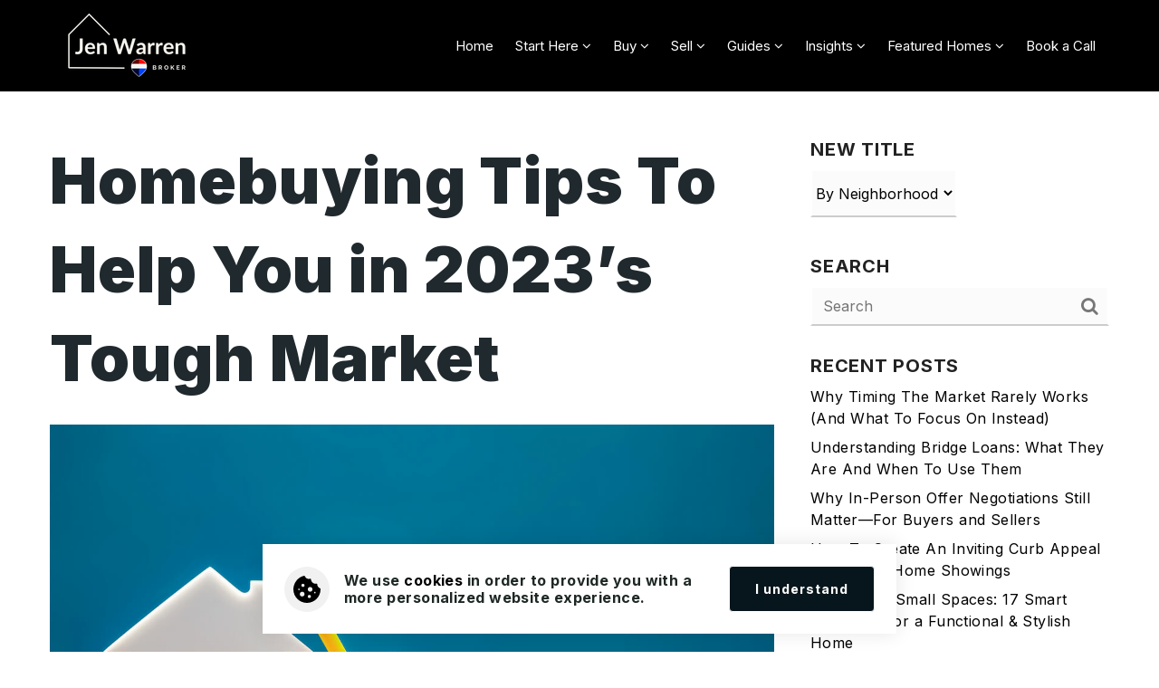

--- FILE ---
content_type: text/html; charset=UTF-8
request_url: https://lovewhereuliv.com/homebuying-tips-to-help-you-in-2023s-tough-market/
body_size: 15539
content:
<!doctype html>
<html lang="en-US" data-theme="dark" prefix="og: http://ogp.me/ns#">
<head>
	
		<meta charset="UTF-8">
	<meta name="viewport" content="width=device-width, initial-scale=1">
	<meta http-equiv="X-UA-Compatible" content="IE=edge">
					<script>
					WebFontConfig = {
						google: { families: [ 'Inter:300,400,500,600,700,800,900,300i,400i,600i,700i', 'Inter+Tight:300,400,500,600,700,800,900,300i,400i,600i,700i', 'Roboto:300,400,500,600,700,800,900,300i,400i,600i,700i&display=swap' ] }
					};
					(function() {
						var wf = document.createElement('script');
						wf.src = 'https://cdnjs.cloudflare.com/ajax/libs/webfont/1.6.28/webfontloader.js';
						wf.type = 'text/javascript';
						wf.async = 'true';
						var s = document.getElementsByTagName('script')[0];
						s.parentNode.insertBefore(wf, s);
					})(); </script>
				<title>Homebuying Tips To Help You in 2023’s Tough Market - Jen Warren | Burlington Real Estate</title>

<!-- This site is optimized with the Yoast SEO Premium plugin v9.7 - https://yoast.com/wordpress/plugins/seo/ -->
<link rel="canonical" href="https://lovewhereuliv.com/homebuying-tips-to-help-you-in-2023s-tough-market/" />
<meta property="og:locale" content="en_US" />
<meta property="og:type" content="article" />
<meta property="og:title" content="Homebuying Tips To Help You in 2023’s Tough Market - Jen Warren | Burlington Real Estate" />
<meta property="og:description" content="The real estate market has been incredibly turbulent in the last few years. Although the market has cooled down in 2023, many prospective buyers are still nervous about beginning the search for a new home. Competition is high and increased mortgage rates are creating more of a financial burden for home buyers. If you want &hellip;" />
<meta property="og:url" content="https://lovewhereuliv.com/homebuying-tips-to-help-you-in-2023s-tough-market/" />
<meta property="og:site_name" content="Jen Warren | Burlington Real Estate" />
<meta property="article:author" content="https://www.facebook.com/JenWarrenBurlingtonRealEstate" />
<meta property="article:section" content="Uncategorized" />
<meta property="article:published_time" content="2023-09-11T18:10:14+00:00" />
<meta property="og:image" content="https://assets.thesparksite.com/uploads/sites/1177/2023/09/Homebuying-Tips-To-Help-You-in-2023s-Tough-Market.jpg" />
<meta property="og:image:secure_url" content="https://assets.thesparksite.com/uploads/sites/1177/2023/09/Homebuying-Tips-To-Help-You-in-2023s-Tough-Market.jpg" />
<meta property="og:image:width" content="1200" />
<meta property="og:image:height" content="650" />
<meta property="og:image:alt" content="Homebuying Tips To Help You in 2023’s Tough Market" />
<meta name="twitter:card" content="summary_large_image" />
<meta name="twitter:description" content="The real estate market has been incredibly turbulent in the last few years. Although the market has cooled down in 2023, many prospective buyers are still nervous about beginning the search for a new home. Competition is high and increased mortgage rates are creating more of a financial burden for home buyers. If you want [&hellip;]" />
<meta name="twitter:title" content="Homebuying Tips To Help You in 2023’s Tough Market - Jen Warren | Burlington Real Estate" />
<meta name="twitter:image" content="https://assets.thesparksite.com/uploads/sites/1177/2023/09/Homebuying-Tips-To-Help-You-in-2023s-Tough-Market.jpg" />
<!-- / Yoast SEO Premium plugin. -->

<link rel='dns-prefetch' href='//lovewhereuliv.com' />
<link rel='dns-prefetch' href='//s.w.org' />
<link rel='preconnect' href='https://fonts.gstatic.com' crossorigin />
<link rel="alternate" type="application/rss+xml" title="Jen Warren | Burlington Real Estate &raquo; Feed" href="https://lovewhereuliv.com/feed/" />
<link rel='stylesheet' id='dsidxpress-icons-css'  href='https://static.thesparksite.com/wp-content/plugins/dsidxpress/css/dsidx-icons.css?ver=4.9.28' type='text/css' media='all' />
<link rel='stylesheet' id='bootstrap-4-css'  href='https://static.thesparksite.com/wp-content/mu-plugins/agentfire-shared-library/vendor/twbs/bootstrap/dist/css/bootstrap.min.css?ver=4.0.0-rev.1' type='text/css' media='all' />
<link rel='stylesheet' id='agentfire-bundle-bundle-css'  href='https://static.thesparksite.com/wp-content/mu-plugins/agentfire-shared-library/css/bundle/bundle.min.css?ver=1.3.11' type='text/css' media='all' />
<link rel='stylesheet' id='animate-css'  href='https://static.thesparksite.com/wp-content/mu-plugins/agentfire-shared-library/bower_components/animate.css/animate.css' type='text/css' media='all' />
<link rel='stylesheet' id='aft2-client-css-css'  href='https://lovewhereuliv.com/scss/plugins/agentfire-testimonials-v2/client.css?ver=2.7.3&#038;rev=11.169' type='text/css' media='all' />
<link rel='stylesheet' id='spark-editor-client-css'  href='https://lovewhereuliv.com/scss/plugins/agentfire-spark-editor/client.css?ver=1.1.57&#038;rev=11.169' type='text/css' media='all' />
<link rel='stylesheet' id='plugin-guide-covers-client-css'  href='https://lovewhereuliv.com/scss/plugin/guide-covers/client.css?ver=1.3.3&#038;rev=11.169' type='text/css' media='all' />
<link rel='stylesheet' id='plugin-lead-form-client-css'  href='https://lovewhereuliv.com/scss/plugin/lead-form/client.css?ver=1.3.73&#038;rev=11.169' type='text/css' media='all' />
<link rel='stylesheet' id='plugin-instafeed-base-client-css'  href='https://lovewhereuliv.com/scss/plugin/instafeed-base/client.css?ver=2.1.1&#038;rev=11.169' type='text/css' media='all' />
<link rel='stylesheet' id='plugin-qr-code-manager-client-css'  href='https://lovewhereuliv.com/scss/plugin/qr-code-manager/client.css?ver=1.0.9&#038;rev=11.169' type='text/css' media='all' />
<link rel='stylesheet' id='plugin-spark-page-client-css'  href='https://lovewhereuliv.com/scss/plugin/spark-page/client.css?ver=1.8.17&#038;rev=11.169' type='text/css' media='all' />
<link rel='stylesheet' id='agentfire-auto-generated-css'  href='https://lovewhereuliv.com/scss/auto-generated/style.css?ver=1.1.44&#038;rev=11.169' type='text/css' media='all' />
<link rel='stylesheet' id='ag-client-css'  href='https://lovewhereuliv.com/scss/plugins/agentfire-area-guide/client.css?ver=3.9.33&#038;rev=11.169' type='text/css' media='all' />
<link rel='stylesheet' id='agentfire-theme-css'  href='https://lovewhereuliv.com/scss/theme/style.css?ver=1.1.39&#038;rev=11.169' type='text/css' media='all' />
<script type='text/javascript' src='https://static.thesparksite.com/wp-includes/js/jquery/jquery.js?ver=1.12.4'></script>
<script type='text/javascript' defer src='https://static.thesparksite.com/wp-includes/js/jquery/jquery-migrate.min.js?ver=1.4.1'></script>
<script type='text/javascript' defer src='https://static.thesparksite.com/wp-content/mu-plugins/agentfire-shared-library/vendor/twbs/bootstrap/dist/js/bootstrap.bundle.min.js?ver=4.0.0-bundle'></script>
<script type='text/javascript'>
/* <![CDATA[ */
var AgentFire_Settings = {"assets_domain":"https:\/\/assets.thesparksite.com","invisible_recaptcha_site_key":"6Lfx2EcUAAAAAOZ393GzZbdFyMTy3sUOdVvZOpYH","checkbox_recaptcha_site_key":"6Lf9o0opAAAAACpWAaN6iLpHLHo3qYMhZPLSeUuT","mapbox_token":"pk.eyJ1IjoiYWdlbnRmaXJlY29ycCIsImEiOiJjamp5Y3RkaWIwMDVrM2pvdHVzcmxvdXd1In0.0mhs52YCgV45qwNh9f7qpw","home_url":"https:\/\/lovewhereuliv.com","disclaimer":"I agree to receive a marketing communication via voice call, AI voice call, text message or similar automated means from Jen Warren | Burlington Real Estate. Consent is not a condition of purchase. Msg\/data rates may apply. Msg frequency varies. Reply STOP to unsubscribe. <a href=\"\/privacy-policy\/\" title=\"Privacy Policy\" target=\"_blank\" class=\"disclaimer_pp_link\">Privacy Policy<\/a>","oauth2_initial_urls":{"facebook":"https:\/\/www.facebook.com\/v20.0\/dialog\/oauth?client_id=2239656783093900&redirect_uri=https%3A%2F%2Fthesparksite.com%2Foauth2%2Ffacebook&response_type=code&scope=email%2Cpublic_profile&state=[base64]","google":"https:\/\/accounts.google.com\/o\/oauth2\/v2\/auth?response_type=code&access_type=online&client_id=543271315582-123k1f2a5asggc2250v4sp8sh2c9fe93.apps.googleusercontent.com&redirect_uri=https%3A%2F%2Fthesparksite.com%2Foauth2%2Fgoogle&state=[base64]&scope=email%20profile&approval_prompt=auto"},"facebook_app_id":"2239656783093900","google_client_id":"543271315582-123k1f2a5asggc2250v4sp8sh2c9fe93.apps.googleusercontent.com"};
/* ]]> */
</script>
<script type='text/javascript' src='https://static.thesparksite.com/wp-content/mu-plugins/agentfire-shared-library/js/third-party/select2/select2.full.min.js?ver=4.0.13'></script>
<script type='text/javascript' defer src='https://static.thesparksite.com/wp-includes/js/jquery/ui/core.min.js?ver=1.11.4'></script>
<script type='text/javascript' defer src='https://static.thesparksite.com/wp-includes/js/jquery/ui/widget.min.js?ver=1.11.4'></script>
<script type='text/javascript' defer src='https://static.thesparksite.com/wp-includes/js/jquery/ui/position.min.js?ver=1.11.4'></script>
<script type='text/javascript' defer src='https://static.thesparksite.com/wp-includes/js/jquery/ui/menu.min.js?ver=1.11.4'></script>
<script type='text/javascript'>
/* <![CDATA[ */
var uiAutocompleteL10n = {"noResults":"No results found.","oneResult":"1 result found. Use up and down arrow keys to navigate.","manyResults":"%d results found. Use up and down arrow keys to navigate.","itemSelected":"Item selected."};
/* ]]> */
</script>
<script type='text/javascript' defer src='https://static.thesparksite.com/wp-includes/js/jquery/ui/autocomplete.min.js?ver=1.11.4'></script>
<script type='text/javascript'>
/* <![CDATA[ */
var agentfire_quicksearch = {"autocompleteUrlDiverse":"https:\/\/lovewhereuliv.com\/wp-admin\/admin-ajax.php","locationTypes":{"1":"City","2":"Community","5":"County","8":"Shape","3":"Tract","4":"Zip"},"autocompleteUrlShowcaseCenter":"https:\/\/idx.showcaseidx.com\/api\/latlng","autocompleteUrlShowcaseSearch":"https:\/\/lovewhereuliv.com\/wp-admin\/admin-ajax.php"};
/* ]]> */
</script>
<script type='text/javascript'>
/* <![CDATA[ */
var Rev_CTA_Config = {"page_id":"7566","page_type":"post","preview":"","hashes":[]};
/* ]]> */
</script>
<script type='text/javascript' src='https://static.thesparksite.com/wp-content/mu-plugins/agentfire-shared-library/bower_components/moment/moment.js'></script>
<script type='text/javascript'>
/* <![CDATA[ */
var TeamMembersClient = {"offices":[{"id":"1","name":"REMAX ESACARPMENT & NIAGARA, BROKERAGE","address":"402 BRANT STREET, BURLINGTON, ON","lat":"43.32545500","lng":"-79.79753000","phone":"905-631-8118","fax":"","email":"","facebook":"","profile_image":"9155","added_at":"2025-02-15 21:02:00","updated_at":null,"full_image":"https:\/\/assets.thesparksite.com\/uploads\/sites\/1177\/2025\/02\/4-1.png","preview_image":"https:\/\/assets.thesparksite.com\/uploads\/sites\/1177\/2025\/02\/4-1-240x240.png"}]};
/* ]]> */
</script>
<script type='text/javascript'>
/* <![CDATA[ */
var QRCodeData = {"isEditorPreview":""};
/* ]]> */
</script>
<script type='text/javascript'>
/* <![CDATA[ */
var spark_page = [];
/* ]]> */
</script>
<script type='text/javascript' defer src='https://static.thesparksite.com/wp-content/mu-plugins/agentfire-shared-library/js/bundle/bundle.min.js?ver=1.4.66'></script>
<script type='text/javascript' defer src='https://static.thesparksite.com/wp-content/mu-plugins/agentfire-shared-library/js/bundle/plugins.min.js?ver=1.4.66'></script>
		<script>
			(function() {
				var oldReady = jQuery.fn.ready;
				jQuery.fn.ready = function(fn) {
					return oldReady(function() {
						try {
							fn.apply(this, arguments);
						} catch (e) {
							console.error(e);
						}
					});
				};
			})();
		</script>
		<meta name="generator" content="WordPress 4.9.28" />
<link rel='shortlink' href='https://lovewhereuliv.com/?p=7566' />
		<style>.animate {opacity: 0;} .agentfire-loaded-modules .animate {opacity: 1;}</style>
				<meta name="theme-color" content="#000000">
		<meta name="msapplication-navbutton-color" content="#000000">
					<style>
				.ui-dialog.ui-widget.ui-widget-content.ui-corner-all.ui-front.dsidx-dialog.dsidx-ui-widget.dsidx-register-dialog {
					max-height: none;
				}
				.dsidx-ui-widget.dsidx-dialog {
					z-index: 100011;
				}
				#dsidx-register .dsidx-loginBtn:disabled,
				#dsidx-register #dsidx-register-submit:disabled,
				.dsidx-details .dsidx-contact-form #dsidx-contact-form-submit:disabled {
					opacity: .65;
					cursor: not-allowed;
				}
			</style>
			</head>
<body class="post-template-default single single-post postid-7566 single-format-standard spark-theme body--wordpress et_non_fixed_nav">

<a class="skip-to-content-link" href="#page-container">Skip to main content</a>


<header id="page-header" class="page-header page-header--standard"><!-- spark cache --><div class="afe-content afe-content--spark_header_1"><style>
			.sp-header-1 .spark-menu > li > a { color: #FFFFFF !important; }
		.sp-header-1__cta a {
			color: #FFFFFF !important;
			border-color: #FFFFFF !important;
		}
		.sp-menu-mobile__trigger {
			border: 1px solid #FFFFFF !important;
		}
		.sp-menu-mobile__trigger div {
			background-color:#FFFFFF !important;
		}
		.sp-top-bar__social a {
			color: #FFFFFF !important;
		}
		.sp-top-bar .sp-top-bar__menu > li a {
			color: #FFFFFF !important;
		}
				.sp-header-1 .spark-menu > li > a:hover {
			color: rgba(255, 255, 255, 0.77) !important;
		}
		.sp-header-1__cta a:hover {
			color: #000000 !important;
			border-color: rgba(255, 255, 255, 0.77) !important;
			background-color: rgba(255, 255, 255, 0.77) !important;
		}
		.sp-menu-mobile__trigger:hover {
			border: 1px solid rgba(255, 255, 255, 0.77) !important;
		}
		.sp-menu-mobile__trigger:hover div {
			background-color:rgba(255, 255, 255, 0.77) !important;
		}
		.sp-top-bar__social a:hover {
			color: rgba(255, 255, 255, 0.77) !important;
		}
		.sp-top-bar .sp-top-bar__menu > li a:hover {
			color: rgba(255, 255, 255, 0.77) !important;
		}
	
						</style>

<div class="sp-header sp-header--standard sp-header-1"
    style="background:#000000;border-bottom-color: #000000"
	>
		<div class="sp-header__container container">
		<div class="sp-header__inner sp-header-1__inner">

			<div class="sp-header__logo">
			<a href="https://lovewhereuliv.com" class="sp-header__logo-link" aria-label="Homepage">
							<img class="sp-header__logo-image" src="https://assets.thesparksite.com/uploads/sites/1177/2026/01/2-1-AUTOx71.fit.max.png" srcset="https://assets.thesparksite.com/uploads/sites/1177/2026/01/2-1-AUTOx142.fit.max.png 2x"				     alt="Site Logo" style="max-height: 71px">
					</a>
	</div>
			<nav class="sp-header-1__nav"><ul role="menu" id="menu-header-menu" class="spark-menu"><li role="none" id="menu-item-293" class="menu-item menu-item-type-post_type menu-item-object-page menu-item-home menu-item-293"><a title="Home" href="https://lovewhereuliv.com/" role="menuitem">Home</a></li>
<li role="none" id="menu-item-10270" class="menu-item menu-item-type-custom menu-item-object-custom menu-item-has-children menu-item-10270"><a title="Start Here" href="#" role="menuitem">Start Here <i class="fa fa-angle-down" aria-hidden="true"></i></a>
<ul class="sub-menu">
<li role="none" id="menu-item-10292" class="menu-item menu-item-type-post_type menu-item-object-page menu-item-10292"><a title="Which Path Fits You? Real Estate Planning" href="https://lovewhereuliv.com/which-path-fits-you-real-estate-planning/" role="menuitem">Which Path Fits You?</a></li>
<li role="none" id="menu-item-10078" class="menu-item menu-item-type-post_type menu-item-object-page menu-item-10078"><a title="How it works" href="https://lovewhereuliv.com/how-it-works/" role="menuitem">How it works</a></li>
<li role="none" id="menu-item-10294" class="menu-item menu-item-type-post_type menu-item-object-page menu-item-10294"><a title="What Clients Say" href="https://lovewhereuliv.com/what-clients-say/" role="menuitem">What Clients Say</a></li>
<li role="none" id="menu-item-10213" class="menu-item menu-item-type-post_type menu-item-object-page menu-item-10213"><a title="About" href="https://lovewhereuliv.com/about/" role="menuitem">About Jen</a></li>
<li role="none" id="menu-item-10276" class="menu-item menu-item-type-post_type menu-item-object-page menu-item-10276"><a title="Contact" href="https://lovewhereuliv.com/contact-burlington-ontario-remax-realtor/" role="menuitem">Contact</a></li>
</ul>
</li>
<li role="none" id="menu-item-10295" class="menu-item menu-item-type-custom menu-item-object-custom menu-item-has-children menu-item-10295"><a title="Buy" href="#" role="menuitem">Buy <i class="fa fa-angle-down" aria-hidden="true"></i></a>
<ul class="sub-menu">
<li role="none" id="menu-item-10102" class="menu-item menu-item-type-post_type menu-item-object-page menu-item-10102"><a title="Buyers" href="https://lovewhereuliv.com/buyers/" role="menuitem">Buy Overview</a></li>
<li role="none" id="menu-item-10296" class="menu-item menu-item-type-post_type menu-item-object-page menu-item-10296"><a title="First-Time Buyers" href="https://lovewhereuliv.com/first-time-buyers/" role="menuitem">First-Time Buyers</a></li>
</ul>
</li>
<li role="none" id="menu-item-10137" class="menu-item menu-item-type-post_type menu-item-object-page current-menu-item page_item page-item-10135 current_page_item current-menu-ancestor current-menu-parent current_page_parent current_page_ancestor menu-item-has-children menu-item-10137"><a title="Sellers" href="https://lovewhereuliv.com/sell-your-home-burlington-ontario/" role="menuitem">Sell <i class="fa fa-angle-down" aria-hidden="true"></i></a>
<ul class="sub-menu">
<li role="none" id="menu-item-10299" class="menu-item menu-item-type-post_type menu-item-object-page current-menu-item page_item page-item-10135 current_page_item menu-item-10299"><a title="Sell" href="https://lovewhereuliv.com/sell-your-home-burlington-ontario/" role="menuitem">Selling Overview</a></li>
<li role="none" id="menu-item-10346" class="menu-item menu-item-type-post_type menu-item-object-page menu-item-10346"><a title="Home selling strategy" href="https://lovewhereuliv.com/burlington-home-selling-strategy/" role="menuitem">Selling Strategy</a></li>
<li role="none" id="menu-item-10370" class="menu-item menu-item-type-post_type menu-item-object-page menu-item-10370"><a title="Selling Only: Start Here" href="https://lovewhereuliv.com/selling-only-start-here/" role="menuitem">Selling Only: Start Here</a></li>
<li role="none" id="menu-item-10289" class="menu-item menu-item-type-post_type menu-item-object-page menu-item-10289"><a title="What’s Your Home Worth Now?" href="https://lovewhereuliv.com/whats-your-home-worth-now/" role="menuitem">Home Value</a></li>
<li role="none" id="menu-item-10354" class="menu-item menu-item-type-post_type menu-item-object-page menu-item-10354"><a title="Homes Sold" href="https://lovewhereuliv.com/homes-sold/" role="menuitem">Homes Sold</a></li>
<li role="none" id="menu-item-10355" class="menu-item menu-item-type-custom menu-item-object-custom menu-item-home menu-item-10355"><a title="Book a call" href="https://lovewhereuliv.com/#bookacall" role="menuitem">Book a call</a></li>
</ul>
</li>
<li role="none" id="menu-item-10271" class="menu-item menu-item-type-custom menu-item-object-custom menu-item-has-children menu-item-10271"><a title="Guides" href="#" role="menuitem">Guides <i class="fa fa-angle-down" aria-hidden="true"></i></a>
<ul class="sub-menu">
<li role="none" id="menu-item-10321" class="menu-item menu-item-type-post_type menu-item-object-page menu-item-10321"><a title="Burlington Buying &#038; Selling Guides" href="https://lovewhereuliv.com/burlington-buying-selling-guides/" role="menuitem">Guide Hub</a></li>
<li role="none" id="menu-item-10123" class="menu-item menu-item-type-post_type menu-item-object-page menu-item-10123"><a title="The First Home Fast-Track™ Guide" href="https://lovewhereuliv.com/the-first-home-fast-track-guide/" role="menuitem">First Home</a></li>
<li role="none" id="menu-item-10262" class="menu-item menu-item-type-post_type menu-item-object-page menu-item-10262"><a title="The Right-Size Roadmap™ Guide" href="https://lovewhereuliv.com/the-right-size-roadmap-guide/" role="menuitem">Downsize</a></li>
<li role="none" id="menu-item-10241" class="menu-item menu-item-type-post_type menu-item-object-page menu-item-10241"><a title="The Upsize Roadmap™" href="https://lovewhereuliv.com/the-upsize-roadmap-guide/" role="menuitem">Upsize</a></li>
<li role="none" id="menu-item-10219" class="menu-item menu-item-type-post_type menu-item-object-page menu-item-10219"><a title="The Fresh Start Method™" href="https://lovewhereuliv.com/the-fresh-start-method-guide/" role="menuitem">Starting Over</a></li>
<li role="none" id="menu-item-10298" class="menu-item menu-item-type-custom menu-item-object-custom menu-item-10298"><a title="Multi-Family (Coming Soon)" href="https://calendly.com/jennifer-jenwarren" role="menuitem">Multi-Family (Coming Soon)</a></li>
<li role="none" id="menu-item-10322" class="menu-item menu-item-type-custom menu-item-object-custom menu-item-10322"><a title="Investors (Coming Soon)" href="#" role="menuitem">Investors (Coming Soon)</a></li>
</ul>
</li>
<li role="none" id="menu-item-10327" class="menu-item menu-item-type-custom menu-item-object-custom menu-item-has-children menu-item-10327"><a title="Insights" href="#" role="menuitem">Insights <i class="fa fa-angle-down" aria-hidden="true"></i></a>
<ul class="sub-menu">
<li role="none" id="menu-item-1550" class="menu-item menu-item-type-post_type menu-item-object-page menu-item-1550"><a title="Blog" href="https://lovewhereuliv.com/home-insights/" role="menuitem">Home Insights</a></li>
<li role="none" id="menu-item-10326" class="menu-item menu-item-type-post_type menu-item-object-page menu-item-10326"><a title="Selling Advice" href="https://lovewhereuliv.com/selling-advice/" role="menuitem">Selling Advice</a></li>
<li role="none" id="menu-item-10325" class="menu-item menu-item-type-post_type menu-item-object-page menu-item-10325"><a title="Buying Advice" href="https://lovewhereuliv.com/buying-advice/" role="menuitem">Buying Advice</a></li>
</ul>
</li>
<li role="none" id="menu-item-10272" class="menu-item menu-item-type-custom menu-item-object-custom menu-item-has-children menu-item-10272"><a title="Listings" href="#" role="menuitem">Featured Homes <i class="fa fa-angle-down" aria-hidden="true"></i></a>
<ul class="sub-menu">
<li role="none" id="menu-item-10333" class="menu-item menu-item-type-post_type menu-item-object-page menu-item-has-children menu-item-10333"><a title="Featured Homes" href="https://lovewhereuliv.com/featured-homes/" role="menuitem">Featured Homes <i class="fa fa-angle-down" aria-hidden="true"></i></a>
	<ul class="sub-menu">
<li role="none" id="menu-item-10037" class="menu-item menu-item-type-post_type menu-item-object-page menu-item-10037"><a title="702-1477 Lakeshore Road" href="https://lovewhereuliv.com/1477-lakeshore-road-condo-for-sale-burlington/" role="menuitem">702-1477 Lakeshore Road</a></li>
<li role="none" id="menu-item-10149" class="menu-item menu-item-type-post_type menu-item-object-page menu-item-10149"><a title="430 Pearl St." href="https://lovewhereuliv.com/430-pearl-street-condo-for-sale-burlington/" role="menuitem">410-430 Pearl Street</a></li>
	</ul>
</li>
</ul>
</li>
<li role="none" id="menu-item-10278" class="menu-item menu-item-type-custom menu-item-object-custom menu-item-10278"><a title="Book a Call" href="https://calendly.com/jennifer-jenwarren" role="menuitem">Book a Call</a></li>
</ul></nav>
						<div class="sp-menu-mobile__trigger">
	<div></div><div></div><div></div>
</div>

		</div>
	</div>
</div>
	<style>
		.sp-menu-mobile--custom {
			background-color: rgba(0, 0, 0, 0.85);
		}
		.sp-menu-mobile--custom .sp-menu-mobile__title {
			color: #FFFFFF;
		}
		.sp-menu-mobile--custom .sp-menu-mobile__footer {
			background-color: rgba(0, 0, 0, 0.85);
		}
		.sp-menu-mobile--custom a {
			color: #FFFFFF;
		}
		.sp-menu-mobile--custom a:hover {
			color: #FFFFFF;
		}
		.sp-menu-mobile--custom .sp-menu-mobile__close:before,
		.sp-menu-mobile--custom .sp-menu-mobile__close:after {
			background-color: #FFFFFF;
		}
		.sp-menu-mobile--custom .menu-item {
			border-bottom: 1px solid rgba(0, 0, 0, .05);
		}
		.sp-menu-mobile--custom li a {
			color: #FFFFFF;
		}
		.sp-menu-mobile--custom li a:hover {
			color: #FFFFFF;
		}
		.sp-menu-mobile--custom .sp-menu-mobile__footer:before {
			content: '';
			position: absolute;
			left: 0;
			top: 0;
			width: 100%;
			height: 100%;
			background-color: rgba(0,0,0,.05);
		}
		.sp-menu-mobile--custom .sp-menu-mobile__footer a {
			position: relative;
			opacity: .7;
		}
		.sp-menu-mobile--custom .sp-menu-mobile__footer a:hover {
			opacity: 1;
		}
	</style>


<div class="sp-menu-mobile sp-menu-mobile--custom">
	<div class="sp-menu-mobile__title">&nbsp;</div>
	<div class="sp-menu-mobile__menu active"><div class="sp-menu-mobile__title"><button class="sp-menu-mobile__close" aria-label="Close Menu"></button>Menu</div><ul role="menu"><li role="none" class="menu-item menu-item-type-post_type menu-item-object-page menu-item-home menu-item-293"><a title="Home" href="https://lovewhereuliv.com/" role="menuitem">Home</a></li><li role="none" class="menu-item menu-item-type-custom menu-item-object-custom menu-item-has-children menu-item-10270"><a title="Start Here" href="#" role="menuitem" data-for="2">Start Here <i class="fa fa-angle-right" aria-hidden="true" data-for="1"></i></a></li><li role="none" class="menu-item menu-item-type-custom menu-item-object-custom menu-item-has-children menu-item-10295"><a title="Buy" href="#" role="menuitem" data-for="8">Buy <i class="fa fa-angle-right" aria-hidden="true" data-for="1"></i></a></li><li role="none" class="menu-item menu-item-type-post_type menu-item-object-page current-menu-item page_item page-item-10135 current_page_item current-menu-ancestor current-menu-parent current_page_parent current_page_ancestor menu-item-has-children menu-item-10137"><a title="Sellers" href="https://lovewhereuliv.com/sell-your-home-burlington-ontario/" role="menuitem" data-for="11">Sell <i class="fa fa-angle-right" aria-hidden="true" data-for="1"></i></a></li><li role="none" class="menu-item menu-item-type-custom menu-item-object-custom menu-item-has-children menu-item-10271"><a title="Guides" href="#" role="menuitem" data-for="18">Guides <i class="fa fa-angle-right" aria-hidden="true" data-for="1"></i></a></li><li role="none" class="menu-item menu-item-type-custom menu-item-object-custom menu-item-has-children menu-item-10327"><a title="Insights" href="#" role="menuitem" data-for="26">Insights <i class="fa fa-angle-right" aria-hidden="true" data-for="1"></i></a></li><li role="none" class="menu-item menu-item-type-custom menu-item-object-custom menu-item-has-children menu-item-10272"><a title="Listings" href="#" role="menuitem" data-for="30">Featured Homes <i class="fa fa-angle-right" aria-hidden="true" data-for="1"></i></a></li><li role="none" class="menu-item menu-item-type-custom menu-item-object-custom menu-item-10278"><a title="Book a Call" href="https://calendly.com/jennifer-jenwarren" role="menuitem">Book a Call</a></li></ul></div><div class='sp-menu-mobile__submenu submenu-2'><div class='sp-menu-mobile__title'>Start Here <i class="fa fa-angle-right" aria-hidden="true" data-for="1"></i></div><ul><li role="none" class="menu-item menu-item-type-post_type menu-item-object-page menu-item-10292"><a title="Which Path Fits You? Real Estate Planning" href="https://lovewhereuliv.com/which-path-fits-you-real-estate-planning/" role="menuitem">Which Path Fits You?</a></li><li role="none" class="menu-item menu-item-type-post_type menu-item-object-page menu-item-10078"><a title="How it works" href="https://lovewhereuliv.com/how-it-works/" role="menuitem">How it works</a></li><li role="none" class="menu-item menu-item-type-post_type menu-item-object-page menu-item-10294"><a title="What Clients Say" href="https://lovewhereuliv.com/what-clients-say/" role="menuitem">What Clients Say</a></li><li role="none" class="menu-item menu-item-type-post_type menu-item-object-page menu-item-10213"><a title="About" href="https://lovewhereuliv.com/about/" role="menuitem">About Jen</a></li><li role="none" class="menu-item menu-item-type-post_type menu-item-object-page menu-item-10276"><a title="Contact" href="https://lovewhereuliv.com/contact-burlington-ontario-remax-realtor/" role="menuitem">Contact</a></li></ul></div><div class='sp-menu-mobile__submenu submenu-8'><div class='sp-menu-mobile__title'>Buy <i class="fa fa-angle-right" aria-hidden="true" data-for="1"></i></div><ul><li role="none" class="menu-item menu-item-type-post_type menu-item-object-page menu-item-10102"><a title="Buyers" href="https://lovewhereuliv.com/buyers/" role="menuitem">Buy Overview</a></li><li role="none" class="menu-item menu-item-type-post_type menu-item-object-page menu-item-10296"><a title="First-Time Buyers" href="https://lovewhereuliv.com/first-time-buyers/" role="menuitem">First-Time Buyers</a></li></ul></div><div class='sp-menu-mobile__submenu submenu-11'><div class='sp-menu-mobile__title'>Sell <i class="fa fa-angle-right" aria-hidden="true" data-for="1"></i></div><ul><li role="none" class="menu-item menu-item-type-post_type menu-item-object-page current-menu-item page_item page-item-10135 current_page_item menu-item-10299"><a title="Sell" href="https://lovewhereuliv.com/sell-your-home-burlington-ontario/" role="menuitem">Selling Overview</a></li><li role="none" class="menu-item menu-item-type-post_type menu-item-object-page menu-item-10346"><a title="Home selling strategy" href="https://lovewhereuliv.com/burlington-home-selling-strategy/" role="menuitem">Selling Strategy</a></li><li role="none" class="menu-item menu-item-type-post_type menu-item-object-page menu-item-10370"><a title="Selling Only: Start Here" href="https://lovewhereuliv.com/selling-only-start-here/" role="menuitem">Selling Only: Start Here</a></li><li role="none" class="menu-item menu-item-type-post_type menu-item-object-page menu-item-10289"><a title="What’s Your Home Worth Now?" href="https://lovewhereuliv.com/whats-your-home-worth-now/" role="menuitem">Home Value</a></li><li role="none" class="menu-item menu-item-type-post_type menu-item-object-page menu-item-10354"><a title="Homes Sold" href="https://lovewhereuliv.com/homes-sold/" role="menuitem">Homes Sold</a></li><li role="none" class="menu-item menu-item-type-custom menu-item-object-custom menu-item-home menu-item-10355"><a title="Book a call" href="https://lovewhereuliv.com/#bookacall" role="menuitem">Book a call</a></li></ul></div><div class='sp-menu-mobile__submenu submenu-18'><div class='sp-menu-mobile__title'>Guides <i class="fa fa-angle-right" aria-hidden="true" data-for="1"></i></div><ul><li role="none" class="menu-item menu-item-type-post_type menu-item-object-page menu-item-10321"><a title="Burlington Buying &#038; Selling Guides" href="https://lovewhereuliv.com/burlington-buying-selling-guides/" role="menuitem">Guide Hub</a></li><li role="none" class="menu-item menu-item-type-post_type menu-item-object-page menu-item-10123"><a title="The First Home Fast-Track™ Guide" href="https://lovewhereuliv.com/the-first-home-fast-track-guide/" role="menuitem">First Home</a></li><li role="none" class="menu-item menu-item-type-post_type menu-item-object-page menu-item-10262"><a title="The Right-Size Roadmap™ Guide" href="https://lovewhereuliv.com/the-right-size-roadmap-guide/" role="menuitem">Downsize</a></li><li role="none" class="menu-item menu-item-type-post_type menu-item-object-page menu-item-10241"><a title="The Upsize Roadmap™" href="https://lovewhereuliv.com/the-upsize-roadmap-guide/" role="menuitem">Upsize</a></li><li role="none" class="menu-item menu-item-type-post_type menu-item-object-page menu-item-10219"><a title="The Fresh Start Method™" href="https://lovewhereuliv.com/the-fresh-start-method-guide/" role="menuitem">Starting Over</a></li><li role="none" class="menu-item menu-item-type-custom menu-item-object-custom menu-item-10298"><a title="Multi-Family (Coming Soon)" href="https://calendly.com/jennifer-jenwarren" role="menuitem">Multi-Family (Coming Soon)</a></li><li role="none" class="menu-item menu-item-type-custom menu-item-object-custom menu-item-10322"><a title="Investors (Coming Soon)" href="#" role="menuitem">Investors (Coming Soon)</a></li></ul></div><div class='sp-menu-mobile__submenu submenu-26'><div class='sp-menu-mobile__title'>Insights <i class="fa fa-angle-right" aria-hidden="true" data-for="1"></i></div><ul><li role="none" class="menu-item menu-item-type-post_type menu-item-object-page menu-item-1550"><a title="Blog" href="https://lovewhereuliv.com/home-insights/" role="menuitem">Home Insights</a></li><li role="none" class="menu-item menu-item-type-post_type menu-item-object-page menu-item-10326"><a title="Selling Advice" href="https://lovewhereuliv.com/selling-advice/" role="menuitem">Selling Advice</a></li><li role="none" class="menu-item menu-item-type-post_type menu-item-object-page menu-item-10325"><a title="Buying Advice" href="https://lovewhereuliv.com/buying-advice/" role="menuitem">Buying Advice</a></li></ul></div><div class='sp-menu-mobile__submenu submenu-30'><div class='sp-menu-mobile__title'>Featured Homes <i class="fa fa-angle-right" aria-hidden="true" data-for="1"></i></div><ul><li role="none" class="menu-item menu-item-type-post_type menu-item-object-page menu-item-has-children menu-item-10333"><a title="Featured Homes" href="https://lovewhereuliv.com/featured-homes/" role="menuitem" data-for="31">Featured Homes <i class="fa fa-angle-right" aria-hidden="true" data-for="30"></i></a></li></ul></div><div class='sp-menu-mobile__submenu submenu-31'><div class='sp-menu-mobile__title'>Featured Homes <i class="fa fa-angle-right" aria-hidden="true" data-for="30"></i></div><ul><li role="none" class="menu-item menu-item-type-post_type menu-item-object-page menu-item-10037"><a title="702-1477 Lakeshore Road" href="https://lovewhereuliv.com/1477-lakeshore-road-condo-for-sale-burlington/" role="menuitem">702-1477 Lakeshore Road</a></li><li role="none" class="menu-item menu-item-type-post_type menu-item-object-page menu-item-10149"><a title="430 Pearl St." href="https://lovewhereuliv.com/430-pearl-street-condo-for-sale-burlington/" role="menuitem">410-430 Pearl Street</a></li></ul></div>
		<div class="sp-menu-mobile__footer">
						<a href="https://www.facebook.com/JenWarrenBurlingtonRealEstate" target="_blank" rel="noopener" aria-label="Facebook">
			<i class="fa fa-facebook-square" aria-hidden="true"></i>
		</a>
													<a href="https://www.instagram.com/jen.livwellgroup?igsh=MXI3c2V6cjh2bTZ4OA==" target="_blank" rel="noopener" aria-label="Instagram">
			<i class="fa fa-instagram" aria-hidden="true"></i>
		</a>
				</div>
</div>

</div><!-- /spark cache --></header>
<main id="page-container" role="main" tabindex="-2">


<div class="spark-single spark-single--right-sidebar">
	<div class="spark-single__content">
		
			
			<article id="post-7566" class="post-7566 post type-post status-publish format-standard has-post-thumbnail hentry category-uncategorized">

				<h1 class="entry-title mb-4">Homebuying Tips To Help You in 2023’s Tough Market</h1>

				
				<div class="entry-thumbnail spark-single__featured-image mb-4" title="Homebuying Tips To Help You in 2023’s Tough Market">
											<img width="1200" height="650" src="https://assets.thesparksite.com/uploads/sites/1177/2023/09/Homebuying-Tips-To-Help-You-in-2023s-Tough-Market.jpg" class="attachment-post-thumbnail size-post-thumbnail wp-post-image" alt="Homebuying Tips To Help You in 2023’s Tough Market" srcset="https://assets.thesparksite.com/uploads/sites/1177/2023/09/Homebuying-Tips-To-Help-You-in-2023s-Tough-Market.jpg 1200w, https://assets.thesparksite.com/uploads/sites/1177/2023/09/Homebuying-Tips-To-Help-You-in-2023s-Tough-Market-300x163.fit.jpg 300w, https://assets.thesparksite.com/uploads/sites/1177/2023/09/Homebuying-Tips-To-Help-You-in-2023s-Tough-Market-768x416.fit.jpg 768w, https://assets.thesparksite.com/uploads/sites/1177/2023/09/Homebuying-Tips-To-Help-You-in-2023s-Tough-Market-1024x555.fit.jpg 1024w" sizes="(max-width: 1200px) 100vw, 1200px" />									</div>

				<div class="entry-content mb-4">
					<p>The real estate market has been incredibly turbulent in the last few years. Although the market has cooled down in 2023, many prospective buyers are still nervous about beginning the search for a new home. Competition is high and increased mortgage rates are creating more of a financial burden for home buyers.</p>
<p>If you want to buy a home this year, you should be aware of the complicated market conditions. However, you shouldn&#8217;t let these factors scare you away. Buyers can still find their dream homes this year (if they approach the search carefully). Here are eight tips for buying a home in 2023:</p>
<p><img class="aligncenter wp-image-1772 size-full" src="https://admin.agentfire.com/wp-content/uploads/2023/09/Check-Listings-Constantly.jpg" alt="Check Listings Constantly" width="1200" height="650" /></p>
<p>&nbsp;</p>
<h3>1. Check Listings Constantly</h3>
<p>Low inventory is one of the biggest issues affecting the housing market in 2023. Although increased mortgage rates have caused the market to cool off, home buyers are still competing with each other for limited available properties. Being ready to act at a moment&#8217;s notice will be the key to your success.</p>
<p>If you&#8217;re serious about purchasing a home in 2023, you should consistently check for new listings frequently throughout the day. Keeping a close eye on the market can be tiring, but responding quickly to new listings will put you ahead of your competition. Most real estate websites even allow you to set up alerts so that you are notified whenever a new listing appears in your area. Maintain regular contact with your real estate agent as well. Then, when a listing catches your eye, you and your agent will be ready to attend a showing as soon as possible.</p>
<p><img class="aligncenter wp-image-1774 size-full" src="https://admin.agentfire.com/wp-content/uploads/2023/09/Choose-a-Great-Agent.jpg" alt="Choose a Great Agent" width="1200" height="650" /></p>
<h3>2. Choose a Great Agent</h3>
<p>Your real estate agent can make or break your home-buying experience. Each agent brings different strengths to the table. Some are more skilled at marketing homes for sale, and others are better at finding the perfect house for a buyer. It&#8217;s essential that you choose an agent who understands your wants, needs, and priorities and is familiar with your local market. Before choosing an agent, meet with at least two or three real estate professionals in your area. Recommendations from trusted friends or family can also be very helpful.</p>
<p><img class="aligncenter wp-image-1775 size-full" src="https://admin.agentfire.com/wp-content/uploads/2023/09/Understand-Your-Market.jpg" alt="Understand Your Market" width="1200" height="650" /></p>
<h3>3. Understand Your Market</h3>
<p>If you have a knowledgeable and experienced real estate agent, you can lean on their expertise during your home search. However, it&#8217;s always helpful to have your own understanding of your local real estate market. In some areas, homes continue to sell quickly and for high prices. In other locations, the market has slowed down significantly.</p>
<p>Understanding how the market currently functions in your location will help you strategize. If you&#8217;re in a hot market, you and your agent need to act quickly and decisively. If the market in your area has cooled down, you may have more negotiating power.</p>
<p><img class="aligncenter wp-image-1776 size-full" src="https://admin.agentfire.com/wp-content/uploads/2023/09/Know-Your-Dealbreakers.jpg" alt="Know Your Dealbreakers" width="1200" height="650" /></p>
<p>&nbsp;</p>
<h3>4. Know Your Dealbreakers</h3>
<p>As a home buyer in 2023, you should be prepared to make some concessions in order to close on a sale, especially if the market in your area is still hot. All buyers should know their dealbreakers, though. You and your agent should discuss the list of qualities you want and need in your new home. While you might decide to concede on some of your wants, you should be prepared to honor your needs.</p>
<p>For instance, you may want a house with an attached garage but be willing to consider properties without one. If you absolutely need a home with at least three bedrooms, though, you shouldn&#8217;t even bother going to a showing for a two-bedroom house. Understanding your wants versus your needs will help you narrow down your search and act quickly and confidently when you find the right property.</p>
<p><img class="aligncenter wp-image-1777 size-full" src="https://admin.agentfire.com/wp-content/uploads/2023/09/Make-an-Appealing-Offer.jpg" alt="Make an Appealing Offer" width="1200" height="650" /></p>
<p>&nbsp;</p>
<h3>5. Make an Appealing Offer</h3>
<p>If you&#8217;re hoping to buy a home in a competitive area, you can increase your chances of success by making an attractive offer. First, you should seek pre-approval from a mortgage lender. Not only does this expedite the buying process, but it also shows sellers that you&#8217;re serious about the deal. Similarly, sellers are more likely to choose buyers that offer larger down payments because it increases their confidence that the sale will go through.</p>
<p>You could also appeal to the seller by waiving certain contingencies. For example, you could waive the appraisal contingency, which allows you to back out of the deal if the property appraises for a lower value than your offer. Waiving contingencies can create significant financial and legal risks for yourself, so you should only do this under your agent&#8217;s guidance. The home inspection contingency is especially risky to waive because it leaves you financially responsible for any unnoticed repairs.</p>
<p><img class="aligncenter wp-image-1778 size-full" src="https://admin.agentfire.com/wp-content/uploads/2023/09/Boost-Your-Credit-Score.jpg" alt="Boost Your Credit Score" width="1200" height="650" /></p>
<h3>6. Boost Your Credit Score</h3>
<p>If you have some time before beginning your home search, make yourself a more appealing buyer by increasing your credit score. A higher credit score will earn you a lower mortgage rate, which increases your buying power.</p>
<p>Boosting your credit score takes time, but there are a few tricks you can try to raise your score within a few months. First, you should knock out as much credit card or high-interest debt as possible. You can also ask your credit card company for a higher credit limit. As long as you pay your cards off and avoid maxing out the limit, this will reduce your overall credit utilization. Lastly, look over your credit report and dispute any errors you notice. Removing an incorrectly reported missing or late payment can immediately boost your score.</p>
<p><img class="aligncenter wp-image-1779 size-full" src="https://admin.agentfire.com/wp-content/uploads/2023/09/Negotiate.jpg" alt="Negotiate" width="1200" height="650" /></p>
<p>&nbsp;</p>
<h3>7. Negotiate</h3>
<p>The 2023 market is a seller&#8217;s market overall, which means buyers have to make appealing offers to beat the competition. Buyers do have more negotiating power than they did a couple of years ago, though. If the market has cooled down in your area, you may be able to negotiate the deal you want.</p>
<p>It&#8217;s important to work closely with your real estate agent when negotiating a home sale. Your agent is familiar with the market conditions and knows how much you can push before the seller refuses. If the property is in need of expensive repairs, you may be able to offer a lower price or ask the seller to fix the issues before closing. You could also add contingencies that make the deal more favorable for yourself.</p>
<p><img class="aligncenter wp-image-1780 size-full" src="https://admin.agentfire.com/wp-content/uploads/2023/09/Be-Patient.jpg" alt="Be Patient" width="1200" height="650" /></p>
<p>&nbsp;</p>
<h3>8. Be Patient</h3>
<p>Whenever you&#8217;re in the market for a new home, patience is key. Inventory is low right now, and fewer homeowners are listing their properties. It could take weeks or months for the right home to appear, and you may lose the opportunity to another buyer. Although this can be frustrating, remaining patient and optimistic will ensure that you eventually find your perfect home. Don&#8217;t feel like you have to settle for a house that doesn&#8217;t meet your needs just because there are few options on the market. If you can wait it out, more opportunities will undoubtedly come along.</p>
<p>Today&#8217;s home buyers face a great deal of uncertainty, so preparing carefully for the home search is vital. You should understand the market conditions in your area, know exactly what you&#8217;re looking for, and act quickly when an opportunity arises. A good real estate agent and a strategic approach will help you succeed.</p>
				</div>

				
				
			</article>
		
			</div>
	<div class="spark-single__sidebar">
			<div id="sidebar" role="complementary">
		<ul>
			<div id="explore_areas_widget-2" class="widget widget_explore_areas_widget"><h4 class="widget__title text-uppercase">New title</h4><select class = "agentfire_explore_areas" name = "explore_communities_select"><option value = "">By Neighborhood</option><option value = "https://lovewhereuliv.com/find-help-buying-a-home-in-burlington/burlington/longmoor-burlington-ontario/">Longmoor</option><option value = "https://lovewhereuliv.com/find-help-buying-a-home-in-burlington/burlington/pinedale-2/">Pinedale</option><option value = "https://lovewhereuliv.com/find-help-buying-a-home-in-burlington/burlington/rural-burlington/">Rural Burlington</option><option value = "https://lovewhereuliv.com/find-help-buying-a-home-in-burlington/burlington/alton/">Alton</option><option value = "https://lovewhereuliv.com/find-help-buying-a-home-in-burlington/burlington/corporate/">Corporate</option><option value = "https://lovewhereuliv.com/find-help-buying-a-home-in-burlington/burlington/tansley/">Tansley</option><option value = "https://lovewhereuliv.com/find-help-buying-a-home-in-burlington/burlington/the-orchard/">The Orchard</option><option value = "https://lovewhereuliv.com/find-help-buying-a-home-in-burlington/burlington/millcroft/">Millcroft</option><option value = "https://lovewhereuliv.com/find-help-buying-a-home-in-burlington/burlington/headon-forest/">Headon Forest</option><option value = "https://lovewhereuliv.com/find-help-buying-a-home-in-burlington/burlington/mountainside/">Mountainside</option><option value = "https://lovewhereuliv.com/find-help-buying-a-home-in-burlington/burlington/brant-hills/">Brant Hills</option><option value = "https://lovewhereuliv.com/find-help-buying-a-home-in-burlington/burlington/tyandaga/">Tyandaga</option><option value = "https://lovewhereuliv.com/find-help-buying-a-home-in-burlington/burlington/plains/">Plains</option><option value = "https://lovewhereuliv.com/find-help-buying-a-home-in-burlington/burlington/palmer/">Palmer</option><option value = "https://lovewhereuliv.com/find-help-buying-a-home-in-burlington/burlington/elizabeth-gardens/">Elizabeth Gardens</option><option value = "https://lovewhereuliv.com/find-help-buying-a-home-in-burlington/burlington/shoreacres/">Shoreacres</option><option value = "https://lovewhereuliv.com/find-help-buying-a-home-in-burlington/burlington/dynes/">Dynes</option><option value = "https://lovewhereuliv.com/find-help-buying-a-home-in-burlington/burlington/roseland/">Roseland</option><option value = "https://lovewhereuliv.com/find-help-buying-a-home-in-burlington/burlington/downtown/">Downtown</option><option value = "https://lovewhereuliv.com/find-help-buying-a-home-in-burlington/burlington/aldershot/">Aldershot</option></select></div>		<script type = "text/javascript">
			jQuery(document).ready(function() {
				jQuery("select.agentfire_explore_areas").change(function() {

				var value = jQuery(this).val();
				if (value != '') {
					window.location = value;
					}
				});
			});
		</script>
		<div id="search-3" class="widget widget_search"><h4 class="widget__title text-uppercase">Search</h4><form class="spark__search-form" role="search" method="get" action="https://lovewhereuliv.com/">
	<input type="search" name="s" placeholder="Search" />
	<button type="submit"><i class="fa fa-search"></i></button>
</form>
</div>		<div id="recent-posts-3" class="widget widget_recent_entries">		<h4 class="widget__title text-uppercase">Recent Posts</h4>		<ul>
											<li>
					<a href="https://lovewhereuliv.com/why-timing-the-market-rarely-works-and-what-to-focus-on-instead/">Why Timing The Market Rarely Works (And What To Focus On Instead)</a>
									</li>
											<li>
					<a href="https://lovewhereuliv.com/understanding-bridge-loans-what-they-are-and-when-to-use-them/">Understanding Bridge Loans: What They Are And When To Use Them</a>
									</li>
											<li>
					<a href="https://lovewhereuliv.com/why-in-person-offer-negotiations-still-matter-for-buyers-and-sellers/">Why In-Person Offer Negotiations Still Matter—For Buyers and Sellers</a>
									</li>
											<li>
					<a href="https://lovewhereuliv.com/how-to-create-an-inviting-curb-appeal-for-virtual-home-showings/">How To Create An Inviting Curb Appeal For Virtual Home Showings</a>
									</li>
											<li>
					<a href="https://lovewhereuliv.com/creative-ways-to-use-space-in-smaller-homes-2/">Maximizing Small Spaces: 17 Smart Strategies for a Functional &#038; Stylish Home</a>
									</li>
					</ul>
		</div><div id="dsidx-mapsearch-2" class="widget dsidx-widget-mapsearch"><p class="dsidx-error">We're sorry, but there’s nothing to display here; MLS data service is not activated for this account.</p></div>		</ul>
	</div>
	</div>
</div>

<div class="modal fade qr-code-modal" id="qr-code-share-modal" tabindex="-1" role="dialog" aria-hidden="true" aria-labelledby="qrCode">
	<div class="modal-dialog modal-dialog-centered" role="document">
		<div class="modal-content">
			<div class="qr-code-modal-spinner"></div>

			<div class="modal-header">
				<table class="qr-code-modal-header-table">
					<tr>
						<td class="qr-code-modal__title-cell">
							<h5 class="qr-code-modal__title">
								<span class="qr-code-modal__title-text">Share My QR</span>
							</h5>
						</td>
						<td class="qr-code-modal-header-actions-cell">
							<div class="qr-code-modal-header-actions">
								<div class="qr-code-search-container">
									<input type="text" class="qr-code-search-input" placeholder="Search QR Codes..." />
									<button type="button" class="qr-code-modal__search" style="display: none;" data-action="search" aria-label="Search">
										<svg width="24px" height="24px" viewBox="-1 -1 28 28" fill="none" xmlns="http://www.w3.org/2000/svg" stroke="#fcfcfc" transform="matrix(1, 0, 0, 1, 0, 0)"><g id="SVGRepo_bgCarrier" stroke-width="0"></g><g id="SVGRepo_tracerCarrier" stroke-linecap="round" stroke-linejoin="round" stroke="#CCCCCC" stroke-width="0.048"></g><g id="SVGRepo_iconCarrier"> <path d="M15.7955 15.8111L21 21M18 10.5C18 14.6421 14.6421 18 10.5 18C6.35786 18 3 14.6421 3 10.5C3 6.35786 6.35786 3 10.5 3C14.6421 3 18 6.35786 18 10.5Z" stroke="#fcfcfc" stroke-width="3" stroke-linecap="round" stroke-linejoin="round"></path> </g></svg>
									</button>
								</div>
								<button type="button" class="qr-code-modal__back" style="display: none;" data-action="back" aria-label="Back">
									<svg class="qr-code-back-icon" xmlns="http://www.w3.org/2000/svg" fill="white" viewBox="0 0 24 24" width="24" height="24">
										<path d="M19 11H7.83l5.59-5.59L12 4l-8 8 8 8 1.41-1.41L7.83 13H19v-2z"></path>
									</svg>
								</button>
								<button type="button" class="qr-code-modal__close" data-dismiss="modal" aria-label="Close">
									<span aria-hidden="true">&times;</span>
								</button>
							</div>
						</td>
					</tr>
				</table>
			</div>
			<div class="modal-body">
				<div data-step="listing" class="qr-code-modal__step qr-code-modal__step--active">
					<div class="qr-code-modal-listing">
						<!-- Dynamic listing goes here -->
					</div>
				</div>
				<div data-step="code" class="qr-code-modal__step">
					<div class="qr-code-modal-form">
						<div class="qr-code-modal-form__row qr-code-modal-form__row--img">
							<div>
								<img>
							</div>
						</div>
					</div>
				</div>
			</div>
			<div id="copy-alert" class="alert alert-success fade" role="alert" style="position: fixed; bottom: 20px; right: 20px; display: none; z-index: 1050;">
				<strong>Success!</strong>
			</div>
			<svg style="display: none;">
				<symbol xmlns="http://www.w3.org/2000/svg" viewBox="0 0 24 24" id="icon-arrow-up-right-circle">
					<path d="M12 1.5C6.21 1.5 1.5 6.21 1.5 12C1.5 17.79 6.21 22.5 12 22.5C17.79 22.5 22.5 17.79 22.5 12C22.5 6.21 17.79 1.5 12 1.5ZM12 21.5C6.762 21.5 2.5 17.238 2.5 12C2.5 6.762 6.762 2.5 12 2.5C17.238 2.5 21.5 6.762 21.5 12C21.5 17.238 17.238 21.5 12 21.5ZM15.4609 8.80908C15.4859 8.87008 15.5 8.935 15.5 9V13C15.5 13.276 15.276 13.5 15 13.5C14.724 13.5 14.5 13.276 14.5 13V10.207L9.354 15.353C9.256 15.451 9.128 15.499 9 15.499C8.872 15.499 8.744 15.45 8.646 15.353C8.451 15.158 8.451 14.841 8.646 14.646L13.792 9.5H11C10.724 9.5 10.5 9.276 10.5 9C10.5 8.724 10.724 8.5 11 8.5H15C15.065 8.5 15.1299 8.51306 15.1909 8.53906C15.3129 8.58906 15.4109 8.68708 15.4609 8.80908Z"></path>
				</symbol>
			</svg>
			<svg style="display: none;">
				<symbol xmlns="http://www.w3.org/2000/svg" viewBox="0 0 24 24" id="icon-angle-right-circle">
					<path d="M12 1.25C6.072 1.25 1.25 6.072 1.25 12C1.25 17.928 6.072 22.75 12 22.75C17.928 22.75 22.75 17.928 22.75 12C22.75 6.072 17.928 1.25 12 1.25ZM12 21.25C6.899 21.25 2.75 17.101 2.75 12C2.75 6.899 6.899 2.75 12 2.75C17.101 2.75 21.25 6.899 21.25 12C21.25 17.101 17.101 21.25 12 21.25ZM14.53 11.47C14.823 11.763 14.823 12.238 14.53 12.531L11.53 15.531C11.384 15.677 11.192 15.751 11 15.751C10.808 15.751 10.616 15.678 10.47 15.531C10.177 15.238 10.177 14.763 10.47 14.47L12.9399 12L10.47 9.53003C10.177 9.23703 10.177 8.76199 10.47 8.46899C10.763 8.17599 11.238 8.17599 11.531 8.46899L14.53 11.47Z"></path>
				</symbol>
			</svg>
			<svg style="display: none;">
				<symbol xmlns="http://www.w3.org/2000/svg" viewBox="0 0 24 24" id="icon-angle-left-circle">
					<path d="M13.53 9.53003L11.0601 12L13.53 14.47C13.823 14.763 13.823 15.238 13.53 15.531C13.384 15.677 13.192 15.751 13 15.751C12.808 15.751 12.616 15.678 12.47 15.531L9.46997 12.531C9.17697 12.238 9.17697 11.763 9.46997 11.47L12.47 8.46997C12.763 8.17697 13.238 8.17697 13.531 8.46997C13.824 8.76297 13.823 9.23703 13.53 9.53003ZM22.75 12C22.75 17.928 17.928 22.75 12 22.75C6.072 22.75 1.25 17.928 1.25 12C1.25 6.072 6.072 1.25 12 1.25C17.928 1.25 22.75 6.072 22.75 12ZM21.25 12C21.25 6.899 17.101 2.75 12 2.75C6.899 2.75 2.75 6.899 2.75 12C2.75 17.101 6.899 21.25 12 21.25C17.101 21.25 21.25 17.101 21.25 12Z"></path>
				</symbol>
			</svg>
		</div>
	</div>
</div></main>

<footer id="page-footer">
	<!-- spark cache --><div class="afe-content afe-content--spark_footer_1"><div class="sp-footer sp-footer-1" style="background-color: #000000">
	<style>
					.sp-column-menu a {
				color: #FFFFFF !important;
			}
							.sp-footer-1__social a {
				color: #FFFFFF !important;
			}
			</style>

			<div class="sp-footer-1__columns">
			<div class="sp-footer-1__column">
				<h3 class="sp-footer-1__column--title" style="color: #FFFFFF">
					Start Here
				</h3>
				<ul role="menu" id="menu-start-here" class="sp-column-menu"><li role="none" id="menu-item-10132" class="menu-item menu-item-type-post_type menu-item-object-page menu-item-10132"><a title="How it works" href="https://lovewhereuliv.com/how-it-works/" role="menuitem">How it Works</a></li>
<li role="none" id="menu-item-10282" class="menu-item menu-item-type-post_type menu-item-object-page menu-item-10282"><a title="About" href="https://lovewhereuliv.com/about/" role="menuitem">About</a></li>
<li role="none" id="menu-item-10300" class="menu-item menu-item-type-post_type menu-item-object-page menu-item-has-children menu-item-10300"><a title="Sell" href="https://lovewhereuliv.com/sell-your-home-burlington-ontario/" role="menuitem">Sellers</a></li>
<li role="none" id="menu-item-10301" class="menu-item menu-item-type-post_type menu-item-object-page menu-item-has-children menu-item-10301"><a title="Buyers" href="https://lovewhereuliv.com/buyers/" role="menuitem">Buyers</a></li>
<li role="none" id="menu-item-10283" class="menu-item menu-item-type-custom menu-item-object-custom menu-item-10283"><a title="Book A Call" href="https://calendly.com/jennifer-jenwarren" role="menuitem">Book A Call</a></li>
</ul>
			</div>

			<div class="sp-footer-1__column">
				<h3 class="sp-footer-1__column--title" style="color: #FFFFFF">
					Guides
				</h3>
				<ul role="menu" id="menu-about" class="sp-column-menu"><li role="none" id="menu-item-1483" class="menu-item menu-item-type-post_type menu-item-object-page menu-item-1483"><a href="https://lovewhereuliv.com/about/" role="menuitem">About</a></li>
<li role="none" id="menu-item-1484" class="menu-item menu-item-type-post_type menu-item-object-page menu-item-1484"><a href="https://lovewhereuliv.com/what-clients-say/" role="menuitem">What Clients Say</a></li>
<li role="none" id="menu-item-1486" class="menu-item menu-item-type-post_type menu-item-object-page menu-item-1486"><a href="https://lovewhereuliv.com/contact-burlington-ontario-remax-realtor/" role="menuitem">Contact</a></li>
<li role="none" id="menu-item-2712" class="menu-item menu-item-type-post_type menu-item-object-page menu-item-2712"><a href="https://lovewhereuliv.com/privacy-policy/" role="menuitem">Privacy Policy</a></li>
<li role="none" id="menu-item-1487" class="menu-item menu-item-type-custom menu-item-object-custom menu-item-1487"><a href="/wp-admin/" role="menuitem">Admin</a></li>
</ul>
			</div>

			<div class="sp-footer-1__column">
				<h3 class="sp-footer-1__column--title" style="color: #FFFFFF">
					Featured Homes
				</h3>
				<ul role="menu" id="menu-featured-homes" class="sp-column-menu"><li role="none" id="menu-item-10356" class="menu-item menu-item-type-post_type menu-item-object-page menu-item-has-children menu-item-10356"><a title="Featured Homes" href="https://lovewhereuliv.com/featured-homes/" role="menuitem">Featured Homes</a></li>
</ul>
			</div>
		</div>
	
			<div class="sp-footer-1__text" style="color: #FFFFFF">
			<p>Jen Warren, Broker<br />
REMAX Escarpment Inc., Brokerage<br />
502 Brant St., Burlington, ON, L7R 2G4<br />
Office: 905-631-8118 / Mobile: 905-407-3500</p>

		</div>
	
			<div class="sp-footer-1__social">
							<a href="https://www.facebook.com/JenWarrenBurlingtonRealEstate" target="_blank" rel="noopener" aria-label="Facebook">
			<i class="fa fa-facebook-square" aria-hidden="true"></i>
		</a>
													<a href="https://www.instagram.com/jen.livwellgroup?igsh=MXI3c2V6cjh2bTZ4OA==" target="_blank" rel="noopener" aria-label="Instagram">
			<i class="fa fa-instagram" aria-hidden="true"></i>
		</a>
					</div>
	
			<div class="sp-footer-1__logo">
			<a href="https://lovewhereuliv.com" class="sp-footer-1__logo-link" aria-label="Homepage">
									<img src="[data-uri]" class="sp-footer-1__logo-image ll-image" data-src="https://assets.thesparksite.com/uploads/sites/1177/2026/01/2-1-AUTOx61.fit.max.png" data-srcset="https://assets.thesparksite.com/uploads/sites/1177/2026/01/2-1-AUTOx122.fit.max.png 2x"					     alt="Site Logo" style="max-height: 61px">
							</a>
		</div>
	
	</div>
</div><!-- /spark cache --></footer>

<div id="lm-banner" class="lm-banner" style="display: none">
	<div class="lm-banner__left">
		<div class="lm-banner__icon">
			<svg class="" xmlns="http://www.w3.org/2000/svg" xml:space="preserve" style="enable-background:new 0 0 512.002 512.002" viewBox="0 0 512.002 512.002"><path d="M501.791 236.285c-32.933-11.827-53.189-45.342-50.644-71.807 0-4.351-2.607-8.394-5.903-11.25-3.296-2.842-8.408-4.072-12.686-3.384-50.186 7.363-96.14-29.352-100.693-80.962a14.978 14.978 0 0 0-6.914-11.353c-3.94-2.49-8.848-3.032-13.198-1.406C271.074 71.02 232.637 44.084 217.3 8.986c-2.871-6.563-9.99-10.181-17.007-8.628C84.82 26.125.001 137.657.001 256.002c0 140.61 115.39 256 256 256s256-115.39 256-256c-.417-8.934-.479-16.231-10.21-19.717zm-396.54 35.846c-8.284 0-15-6.716-15-15 0-8.286 6.716-15 15-15s15 6.714 15 15c0 8.284-6.717 15-15 15zm60.75 118.871c-24.814 0-45-20.186-45-45s20.186-45 45-45 45 20.186 45 45-20.185 45-45 45zm15-180c-16.538 0-30-13.462-30-30s13.462-30 30-30 30 13.462 30 30-13.462 30-30 30zm120 210c-16.538 0-30-13.462-30-30s13.462-30 30-30 30 13.462 30 30-13.462 30-30 30zm15-120c-24.814 0-45-20.186-45-45s20.186-45 45-45 45 20.186 45 45-20.185 45-45 45zm89.25 31.129c-8.284 0-15-6.716-15-15 0-8.286 6.716-15 15-15s15 6.714 15 15c0 8.284-6.717 15-15 15z"/></svg>
		</div>
	</div>
	<div class="lm-banner__center">
		We use <a href="/privacy-policy/">cookies</a> in order to provide you with a more personalized website experience.
	</div>
	<div class="lm-banner__right">
		<button id="lm-banner-button" class="lm-banner__button btn btn-spark x-btn">I understand</button>
	</div>
</div>

<script>
	(function() {
		var cookie = document.cookie.match('(^|;) ?_af_lm.b=([^;]*)(;|$)'),
			closed = cookie ? cookie[2] : null,
			banner = document.getElementById('lm-banner');
		if ( ! closed) {
			banner.style.display = '';
			document.getElementById('lm-banner-button').addEventListener('click', function () {
				var date = new Date();
				date.setTime(date.getTime() + (365 * 24 * 60 * 60 * 1000));
				document.cookie = '_af_lm.b=1; path=/; expires=' + date.toUTCString() + ';';
				banner.style.display = 'none';
			});
		}
	}());
</script>

<!-- Matomo -->
<script>
  var _paq = window._paq = window._paq || [];
  /* tracker methods like "setCustomDimension" should be called before "trackPageView" */
  _paq.push(['setVisitorCookieTimeout', '34186669']);
_paq.push(['setSessionCookieTimeout', '1800']);
_paq.push(['setReferralCookieTimeout', '15778463']);
var cookie = document.cookie.match('(?:^|;) ?_af_lm_vid=([^;]*)(?:;|$)');
var vid = cookie ? cookie[1] : null;
if (vid) {
	_paq.push(['setVisitorId', vid]);
}
_paq.push(['trackPageView']);
  _paq.push(['enableLinkTracking']);
  (function() {
    var u="https://analytics.agentfire.com/";
    _paq.push(['setTrackerUrl', u+'matomo.php']);
    _paq.push(['setSiteId', '125']);
    var d=document, g=d.createElement('script'), s=d.getElementsByTagName('script')[0];
    g.async=true; g.src=u+'matomo.js'; s.parentNode.insertBefore(g,s);
  })();
</script>
<!-- End Matomo Code -->
<script type='text/javascript' defer src='https://static.thesparksite.com/wp-includes/js/jquery/ui/mouse.min.js?ver=1.11.4'></script>
<script type='text/javascript' defer src='https://static.thesparksite.com/wp-includes/js/jquery/jquery.ui.touch-punch.js?ver=0.2.2'></script>
<script type='text/javascript' defer src='https://static.thesparksite.com/wp-includes/js/jquery/ui/slider.min.js?ver=1.11.4'></script>
<script type='text/javascript' src='https://static.thesparksite.com/wp-content/plugins/agentfire-listing-v3/js/range.js?ver=3.5.25'></script>
<script type='text/javascript' src='https://static.thesparksite.com/wp-content/plugins/agentfire-listing-v3/js/feed.js?ver=3.5.25'></script>
<script type='text/javascript'>
/* <![CDATA[ */
var AreaGuideData = {"restHost":"https:\/\/rest.agentfirecdn.com","localRestHost":"https:\/\/lovewhereuliv.com\/wp-json\/agentfire","restKey":"043608b4-a6234023-a771cecd-ce418f00-b1ffbdaa-db4c8b7d","cacheKey":"1769734532","isEditorPreview":"","isLocalLogicActive":""};
/* ]]> */
</script>
<script type='text/javascript' src='https://static.thesparksite.com/wp-content/plugins/agentfire-area-guide/js/client.js?ver=3.9.33'></script>
<script type='text/javascript' src='https://static.thesparksite.com/wp-content/plugins/agentfire-area-guide/js/client/schools.js?ver=3.9.33'></script>
<script type='text/javascript' src='https://static.thesparksite.com/wp-content/plugins/agentfire-area-guide/js/client/market-stats.js?ver=3.9.33'></script>
<script type='text/javascript' src='https://static.thesparksite.com/wp-content/plugins/agentfire-lead-manager/js/client.js?ver=1.2.39'></script>
<script type='text/javascript' src='https://static.thesparksite.com/wp-content/plugins/agentfire-spark-editor/js/SparkEditor/Client.js?ver=1.1.57'></script>
<script type='text/javascript' src='https://static.thesparksite.com/wp-content/plugins/dsidxpress/js/autocomplete.js?ver=3.16.1'></script>
<script type='text/javascript'>

				if (typeof localdsidx == "undefined" || !localdsidx) { var localdsidx = {}; };
				localdsidx.pluginUrl = "/wp-content/plugins/dsidxpress/";
				localdsidx.homeUrl = "https://lovewhereuliv.com";
			
</script>
<script type='text/javascript' src='https://static.thesparksite.com/wp-content/plugins/dsidxpress/js/autocomplete-mls-number.js?ver=3.16.1'></script>
<script type='text/javascript'>
				if (typeof localdsidx == "undefined" || !localdsidx) { var localdsidx = {}; };
				localdsidx.pluginUrl = "/wp-content/plugins/dsidxpress/";
				localdsidx.homeUrl = "https://lovewhereuliv.com";
			
</script>
				<noscript id="deferred-styles">
					<link id='plugin-rev-cta-client' rel='stylesheet' type='text/css' href='https://lovewhereuliv.com/scss/plugin/rev-cta/client.css?ver=2.15.22&#038;rev=11.169'/>
				</noscript>
				<script>
					var loadDeferredStyles = function() {
						var addStylesNode = document.getElementById("deferred-styles");
						if (addStylesNode) {
							var replacement = document.createElement("div");
							replacement.innerHTML = addStylesNode.textContent;
							document.body.appendChild(replacement);
							addStylesNode.parentElement.removeChild(addStylesNode);
						}
					};
					var raf = window.requestAnimationFrame || window.mozRequestAnimationFrame ||
						window.webkitRequestAnimationFrame || window.msRequestAnimationFrame;
					if (raf && document.visibilityState !== 'hidden') raf(function() {
						window.setTimeout(loadDeferredStyles, 0);
					});
					else window.addEventListener('load', loadDeferredStyles);
				</script>

							<script>
				(function ($) {
					$.ajax({
						url: '/wp-json/agentfire/v1/core/cron/1769991154',
						type: 'post',
						data: {}
					});

									}(jQuery));
			</script>
					<script>
			AgentFire_Settings.dsidx_disclaimer = false;
		</script>
		<script defer src="https://static.cloudflareinsights.com/beacon.min.js/vcd15cbe7772f49c399c6a5babf22c1241717689176015" integrity="sha512-ZpsOmlRQV6y907TI0dKBHq9Md29nnaEIPlkf84rnaERnq6zvWvPUqr2ft8M1aS28oN72PdrCzSjY4U6VaAw1EQ==" data-cf-beacon='{"rayId":"9c757a478c0b9de8","version":"2025.9.1","r":1,"serverTiming":{"name":{"cfExtPri":true,"cfEdge":true,"cfOrigin":true,"cfL4":true,"cfSpeedBrain":true,"cfCacheStatus":true}},"token":"f89a1ed59ed4434a9936e6a2e0d2ba5a","b":1}' crossorigin="anonymous"></script>
</body>
</html>

--- FILE ---
content_type: text/css;charset=UTF-8
request_url: https://lovewhereuliv.com/scss/plugin/lead-form/client.css?ver=1.3.73&rev=11.169
body_size: 5106
content:
.btn.input-group{display:-webkit-box;display:-webkit-flex;display:-ms-flexbox;display:flex;width:100%}.lead-form__buttons button{-webkit-box-align:stretch;-webkit-align-items:stretch;-ms-flex-align:stretch;align-items:stretch}.lead-form__buttons .form-control{padding-top:8px;padding-bottom:8px}[data-component="google-button-dark"],[data-component="google-button-light"],[data-component="facebook-button-dark"],[data-component="facebook-button-light"],[data-component="email-button-dark"],[data-component="email-button-light"],[data-component="calendly-button-light"],[data-component="calendly-button-dark"]{position:relative}[data-component="google-button-dark"] .btn,[data-component="google-button-light"] .btn,[data-component="facebook-button-dark"] .btn,[data-component="facebook-button-light"] .btn,[data-component="email-button-dark"] .btn,[data-component="email-button-light"] .btn,[data-component="calendly-button-light"] .btn,[data-component="calendly-button-dark"] .btn{cursor:pointer;font-family:"Roboto", sans-serif;font-weight:500;border-width:1px;border-style:solid;border-radius:1px;overflow:hidden;-webkit-transition:background-color 0.218s, border-color 0.218s, box-shadow 0.218s;transition:background-color 0.218s, border-color 0.218s, box-shadow 0.218s}[data-component="google-button-dark"] .btn{background:#4285f4;border-color:#4285f4}[data-component="google-button-dark"] .btn:hover{border-color:#4285f4;box-shadow:0 0 3px 3px #4285f44d}[data-component="facebook-button-dark"] .btn{background:#4267b2;border-color:#4267b2}[data-component="facebook-button-dark"] .btn:hover{border-color:#4267b2;box-shadow:0 0 3px 3px #4267b24d}[data-component="email-button-dark"] .btn{background:#212121;border-color:#212121}[data-component="email-button-dark"] .btn:hover{border-color:#212121;box-shadow:0 0 3px 3px #2121214d}[data-component="calendly-button-dark"] .btn{background:#4d5055;border-color:#4d5055}[data-component="calendly-button-dark"] .btn:hover{border-color:#4d5055;box-shadow:0 0 3px 3px #4d50554d}[data-component="google-button-light"] .btn,[data-component="facebook-button-light"] .btn,[data-component="email-button-light"] .btn,[data-component="calendly-button-light"] .btn{background:#fff;border-color:#fff}[data-component="google-button-light"] .btn:hover,[data-component="facebook-button-light"] .btn:hover,[data-component="email-button-light"] .btn:hover,[data-component="calendly-button-light"] .btn:hover{background:#fff;border-color:#fff}[data-component="google-button-light"] .btn:hover:not(:focus),[data-component="facebook-button-light"] .btn:hover:not(:focus),[data-component="email-button-light"] .btn:hover:not(:focus),[data-component="calendly-button-light"] .btn:hover:not(:focus){box-shadow:0 0 3px 3px rgba(0, 0, 0, 0.15)}[data-component="google-button-light"] .btn:not(:focus),[data-component="facebook-button-light"] .btn:not(:focus),[data-component="email-button-light"] .btn:not(:focus),[data-component="calendly-button-light"] .btn:not(:focus){box-shadow:0 2px 4px 0 rgba(0, 0, 0, 0.25)}[data-component="google-button-dark"] .btn.input-group,[data-component="google-button-light"] .btn.input-group,[data-component="facebook-button-dark"] .btn.input-group,[data-component="facebook-button-light"] .btn.input-group,[data-component="email-button-dark"] .btn.input-group,[data-component="email-button-light"] .btn.input-group,[data-component="calendly-button-light"] .btn.input-group,[data-component="calendly-button-dark"] .btn.input-group{width:auto;min-width:100%}[data-component="google-button-dark"] .form-control,[data-component="google-button-light"] .form-control,[data-component="facebook-button-dark"] .form-control,[data-component="facebook-button-light"] .form-control,[data-component="email-button-dark"] .form-control,[data-component="email-button-light"] .form-control,[data-component="calendly-button-light"] .form-control,[data-component="calendly-button-dark"] .form-control{font-size:0.875em;line-height:24px;position:static;border-radius:0}[data-component="google-button-dark"] .form-control{color:#fff;background:#4285f4}[data-component="facebook-button-dark"] .form-control{color:#fff;background:#4267b2}[data-component="email-button-dark"] .form-control{color:#fff;background:#212121}[data-component="calendly-button-dark"] .form-control{color:#fff;background:#4d5055}[data-component="google-button-light"] .form-control,[data-component="facebook-button-light"] .form-control,[data-component="email-button-light"] .form-control,[data-component="calendly-button-light"] .form-control{background:#fff;color:#757575}[data-component="google-button-dark"] .input-group-addon,[data-component="google-button-light"] .input-group-addon,[data-component="facebook-button-dark"] .input-group-addon,[data-component="facebook-button-light"] .input-group-addon,[data-component="email-button-dark"] .input-group-addon,[data-component="email-button-light"] .input-group-addon,[data-component="calendly-button-light"] .input-group-addon,[data-component="calendly-button-dark"] .input-group-addon{background:#fff;border:none;border-radius:0}[data-component="google-button-dark"] .input-group-addon,[data-component="google-button-light"] .input-group-addon{padding:10px 12px}[data-component="facebook-button-dark"] .input-group-addon,[data-component="facebook-button-light"] .input-group-addon{padding:9px 12px 8px}[data-component="email-button-dark"] .input-group-addon,[data-component="email-button-light"] .input-group-addon{padding:10px 12px}[data-component="calendly-button-dark"] .input-group-addon,[data-component="calendly-button-light"] .input-group-addon{padding:10px 12px}[data-component="google-button-dark"] .input-group-addon,[data-component="facebook-button-dark"] .input-group-addon,[data-component="email-button-dark"] .input-group-addon,[data-component="calendly-button-dark"] .input-group-addon{border-left-width:1px;border-left-style:solid}[data-component="google-button-dark"] .input-group-addon{border-left-color:#4285f4}[data-component="facebook-button-dark"] .input-group-addon{border-left-color:#4267b2}[data-component="email-button-dark"] .input-group-addon{border-left-color:#212121}[data-component="calendly-button-dark"] .input-group-addon{border-left-color:#4d5055}.google-button--hidden{opacity:0;position:absolute;top:0;right:0;left:0;bottom:0;cursor:pointer;z-index:1000}.google-button--hidden iframe{margin:0 !important}.google-button--hidden div{border-radius:0 !important}[data-component="facebook-button-dark"] i,[data-component="facebook-button-light"] i{color:#3c5b9b;font-size:21px;font-family:"FontAwesome";font-weight:400}[data-component="email-button-dark"] i,[data-component="email-button-light"] i{color:#212121;font-size:18px}[data-component="calendly-button-dark"] i{color:#4d5055;font-size:18px}[data-component="calendly-button-light"] i{color:#212121;font-size:18px}.cs-control{}.cs-control .tag-editor{list-style-type:none;margin:0;overflow:hidden;border:1px solid #ddd;cursor:text;color:#555;background:#fff;line-height:normal;min-height:32px;box-shadow:inset 0 1px 2px rgba(0, 0, 0, 0.07);font-size:12px;padding:2px 0;text-transform:uppercase}.cs-control .tag-editor li{display:block;float:left;overflow:hidden;margin:3px 0}.cs-control .tag-editor div{float:left;padding:0 4px}.cs-control .tag-editor .placeholder{padding:0 8px;color:#bbb}.cs-control .tag-editor .tag-editor-spacer{padding:0;width:7px;overflow:hidden;color:transparent;background:none}.cs-control .tag-editor input{vertical-align:inherit !important;border:0 !important;outline:none !important;padding:0 !important;margin:0 !important;cursor:text !important;font-family:inherit !important;font-weight:inherit !important;font-size:inherit !important;font-style:inherit !important;box-shadow:none !important;background:none !important;color:#444 !important;height:20px !important;line-height:20px !important;text-transform:uppercase}.cs-control .tag-editor-hidden-src{position:absolute !important;left:-99999px}.cs-control .tag-editor ::-ms-clear{display:none}.cs-control .tag-editor .tag-editor-tag{padding-left:7px;white-space:nowrap;overflow:hidden;cursor:pointer;font-size:12px;height:20px;line-height:20px;background-color:#eee;color:#32373c;border-radius:3px 0 0 3px}.cs-control .tag-editor .tag-editor-delete{background:#eee;cursor:pointer;border-radius:0 3px 3px 0;padding-left:3px;padding-right:4px;line-height:20px;height:20px}.cs-control .tag-editor .tag-editor-delete i{line-height:20px;display:inline-block}.cs-control .tag-editor .tag-editor-delete i:before{font-size:16px;color:#999;content:"×";font-style:normal}.cs-control .tag-editor .tag-editor-delete:hover i:before{color:#d65454}.cs-control .tag-editor .tag-editor-tag.active+.tag-editor-delete,.cs-control .tag-editor .tag-editor-tag.active+.tag-editor-delete i{visibility:hidden;cursor:text}.cs-control .tag-editor .tag-editor-tag.active{background:none !important}.lm-tags-autocomplete{position:absolute;top:0;left:0;cursor:default;font-size:14px;text-transform:uppercase;display:block !important}.lm-tags-autocomplete.ui-front{z-index:9999}.lm-tags-autocomplete.ui-menu{list-style:none;padding:1px;margin:0;display:block;outline:none}.lm-tags-autocomplete.ui-menu .ui-menu-item{text-decoration:none;display:block;padding:3px 10px !important;cursor:pointer;line-height:1.4;min-height:0;}.lm-tags-autocomplete.ui-widget-content{border:1px solid #bbb;background:#fff;color:#555}.lm-tags-autocomplete.ui-widget-content a{color:#555}.lm-tags-autocomplete .ui-widget-content .ui-state-hover,.lm-tags-autocomplete .ui-widget-header .ui-state-hover,.lm-tags-autocomplete .ui-state-focus,.lm-tags-autocomplete .ui-widget-content .ui-state-focus,.lm-tags-autocomplete .ui-widget-header .ui-state-focus{background:#f5f5f5}.lm-tags-autocomplete .ui-helper-hidden-accessible{display:none}.sr-only,.bootstrap-datetimepicker-widget .btn[data-action="incrementHours"]::after,.bootstrap-datetimepicker-widget .btn[data-action="incrementMinutes"]::after,.bootstrap-datetimepicker-widget .btn[data-action="decrementHours"]::after,.bootstrap-datetimepicker-widget .btn[data-action="decrementMinutes"]::after,.bootstrap-datetimepicker-widget .btn[data-action="showHours"]::after,.bootstrap-datetimepicker-widget .btn[data-action="showMinutes"]::after,.bootstrap-datetimepicker-widget .btn[data-action="togglePeriod"]::after,.bootstrap-datetimepicker-widget .btn[data-action="clear"]::after,.bootstrap-datetimepicker-widget .btn[data-action="today"]::after,.bootstrap-datetimepicker-widget .picker-switch::after,.bootstrap-datetimepicker-widget table th.prev::after,.bootstrap-datetimepicker-widget table th.next::after{position:absolute;width:1px;height:1px;margin:-1px;padding:0;overflow:hidden;clip:rect(0, 0, 0, 0);border:0}/*
 * Datetimepicker for Bootstrap 3
 * ! version : 4.7.14
 * https://github.com/Eonasdan/bootstrap-datetimepicker/
 */.bootstrap-datetimepicker-widget{list-style:none}.bootstrap-datetimepicker-widget.dropdown-menu{margin:2px 0;padding:4px;width:auto}@media (min-width:576px){.bootstrap-datetimepicker-widget.dropdown-menu.timepicker-sbs{width:38em}}@media (min-width:768px){.bootstrap-datetimepicker-widget.dropdown-menu.timepicker-sbs{width:38em}}@media (min-width:992px){.bootstrap-datetimepicker-widget.dropdown-menu.timepicker-sbs{width:38em}}.bootstrap-datetimepicker-widget.dropdown-menu:before,.bootstrap-datetimepicker-widget.dropdown-menu:after{content:'';display:inline-block;position:absolute}.bootstrap-datetimepicker-widget.dropdown-menu.bottom:before{border-left:7px solid transparent;border-right:7px solid transparent;border-bottom:7px solid #ccc;border-bottom-color:rgba(0, 0, 0, 0.2);top:-7px;left:7px}.bootstrap-datetimepicker-widget.dropdown-menu.bottom:after{border-left:6px solid transparent;border-right:6px solid transparent;border-bottom:6px solid white;top:-6px;left:8px}.bootstrap-datetimepicker-widget.dropdown-menu.top:before{border-left:7px solid transparent;border-right:7px solid transparent;border-top:7px solid #ccc;border-top-color:rgba(0, 0, 0, 0.2);bottom:-7px;left:6px}.bootstrap-datetimepicker-widget.dropdown-menu.top:after{border-left:6px solid transparent;border-right:6px solid transparent;border-top:6px solid white;bottom:-6px;left:7px}.bootstrap-datetimepicker-widget.dropdown-menu.pull-right:before{left:auto;right:6px}.bootstrap-datetimepicker-widget.dropdown-menu.pull-right:after{left:auto;right:7px}.bootstrap-datetimepicker-widget .list-unstyled{margin:0}.bootstrap-datetimepicker-widget a[data-action]{padding:6px 0}.bootstrap-datetimepicker-widget a[data-action]:active{box-shadow:none}.bootstrap-datetimepicker-widget .timepicker-hour,.bootstrap-datetimepicker-widget .timepicker-minute,.bootstrap-datetimepicker-widget .timepicker-second{width:54px;font-weight:bold;font-size:1.2em;margin:0}.bootstrap-datetimepicker-widget .timepicker-minute{display:inline-block}.bootstrap-datetimepicker-widget .timepicker-hour{display:inline-block}.bootstrap-datetimepicker-widget button[data-action]{padding:6px}.bootstrap-datetimepicker-widget .btn[data-action="incrementHours"]::after{content:"Increment Hours"}.bootstrap-datetimepicker-widget .btn[data-action="incrementMinutes"]::after{content:"Increment Minutes"}.bootstrap-datetimepicker-widget .btn[data-action="decrementHours"]::after{content:"Decrement Hours"}.bootstrap-datetimepicker-widget .btn[data-action="decrementMinutes"]::after{content:"Decrement Minutes"}.bootstrap-datetimepicker-widget .btn[data-action="showHours"]::after{content:"Show Hours"}.bootstrap-datetimepicker-widget .btn[data-action="showMinutes"]::after{content:"Show Minutes"}.bootstrap-datetimepicker-widget .btn[data-action="togglePeriod"]::after{content:"Toggle AM/PM"}.bootstrap-datetimepicker-widget .btn[data-action="clear"]::after{content:"Clear the picker"}.bootstrap-datetimepicker-widget .btn[data-action="today"]::after{content:"Set the date to today"}.bootstrap-datetimepicker-widget .picker-switch{text-align:center}.bootstrap-datetimepicker-widget .picker-switch::after{content:"Toggle Date and Time Screens"}.bootstrap-datetimepicker-widget .picker-switch td{padding:0;margin:0;height:auto;width:auto;line-height:inherit}.bootstrap-datetimepicker-widget .picker-switch td span,.bootstrap-datetimepicker-widget .picker-switch td i,.bootstrap-datetimepicker-widget .picker-switch td svg{line-height:2.5;height:2.5em;width:100%}.bootstrap-datetimepicker-widget .datepicker table td,.bootstrap-datetimepicker-widget .datepicker table th{padding:0.5em}.bootstrap-datetimepicker-widget .timepicker table td,.bootstrap-datetimepicker-widget .timepicker table th{padding:0}.bootstrap-datetimepicker-widget .timepicker table td a[data-action],.bootstrap-datetimepicker-widget .timepicker table th a[data-action]{width:100%}.bootstrap-datetimepicker-widget .timepicker table td a[data-action] i,.bootstrap-datetimepicker-widget .timepicker table th a[data-action] i{width:100%;margin:0;line-height:24px}.bootstrap-datetimepicker-widget table{width:100%;margin:0}.bootstrap-datetimepicker-widget table td,.bootstrap-datetimepicker-widget table th{text-align:center;border-radius:0.25rem}.bootstrap-datetimepicker-widget table th{height:20px;line-height:20px;width:20px}.bootstrap-datetimepicker-widget table th.picker-switch{width:145px}.bootstrap-datetimepicker-widget table th.disabled,.bootstrap-datetimepicker-widget table th.disabled:hover{background:none;color:#dee2e6;cursor:not-allowed}.bootstrap-datetimepicker-widget table th.prev::after{content:"Previous Month"}.bootstrap-datetimepicker-widget table th.next::after{content:"Next Month"}.bootstrap-datetimepicker-widget table thead tr:first-child th{cursor:pointer}.bootstrap-datetimepicker-widget table thead tr:first-child th:hover{background:#f8f9fa}.bootstrap-datetimepicker-widget table td{height:24px;line-height:24px;width:24px}.bootstrap-datetimepicker-widget table td.cw{font-size:0.8em;height:20px;line-height:20px;color:#dee2e6}.bootstrap-datetimepicker-widget table td.day{height:20px;line-height:20px;width:20px}.bootstrap-datetimepicker-widget table td.day:hover,.bootstrap-datetimepicker-widget table td.hour:hover,.bootstrap-datetimepicker-widget table td.minute:hover,.bootstrap-datetimepicker-widget table td.second:hover{background:#f8f9fa;cursor:pointer}.bootstrap-datetimepicker-widget table td.old,.bootstrap-datetimepicker-widget table td.new{color:#dee2e6}.bootstrap-datetimepicker-widget table td.today{position:relative}.bootstrap-datetimepicker-widget table td.today:before{content:'';display:inline-block;border:solid transparent;border-width:0 0 7px 7px;border-bottom-color:#dee2e6;border-top-color:rgba(0, 0, 0, 0.2);position:absolute;bottom:4px;right:4px}.bootstrap-datetimepicker-widget table td.active,.bootstrap-datetimepicker-widget table td.active:hover{background-color:#dee2e6;color:#007bff;text-shadow:0 -1px 0 rgba(0, 0, 0, 0.25)}.bootstrap-datetimepicker-widget table td.active.today:before{border-bottom-color:#fff}.bootstrap-datetimepicker-widget table td.disabled,.bootstrap-datetimepicker-widget table td.disabled:hover{background:none;color:#dee2e6;cursor:not-allowed}.bootstrap-datetimepicker-widget table td span,.bootstrap-datetimepicker-widget table td i,.bootstrap-datetimepicker-widget table td svg{display:inline-block;margin:2px 1.5px;cursor:pointer;border-radius:0.25rem}.bootstrap-datetimepicker-widget table td span:hover,.bootstrap-datetimepicker-widget table td i:hover,.bootstrap-datetimepicker-widget table td svg:hover{background:#f8f9fa}.bootstrap-datetimepicker-widget table td span.active,.bootstrap-datetimepicker-widget table td i.active,.bootstrap-datetimepicker-widget table td svg.active{background-color:#dee2e6;color:#007bff;text-shadow:0 -1px 0 rgba(0, 0, 0, 0.25)}.bootstrap-datetimepicker-widget table td span.old,.bootstrap-datetimepicker-widget table td i.old,.bootstrap-datetimepicker-widget table td svg.old{color:#dee2e6}.bootstrap-datetimepicker-widget table td span.disabled,.bootstrap-datetimepicker-widget table td i.disabled,.bootstrap-datetimepicker-widget table td svg.disabled,.bootstrap-datetimepicker-widget table td span.disabled:hover,.bootstrap-datetimepicker-widget table td i.disabled:hover,.bootstrap-datetimepicker-widget table td svg.disabled:hover{background:none;color:#dee2e6;cursor:not-allowed}.bootstrap-datetimepicker-widget table td span.month,.bootstrap-datetimepicker-widget table td span.year{padding:4px}.bootstrap-datetimepicker-widget.usetwentyfour td.hour{height:27px;line-height:27px}.input-group.date .input-group-addon{cursor:pointer}.lead-form{position:relative}.lead-form form{margin:0 0 25px}.lead-form ul{padding:0}.lead-form .lf-hidden{display:none}.lead-form .fb-login-button{position:relative;width:100%;max-height:40px}.lead-form .fb-login-button:after{content:'';position:absolute;left:0;top:0;width:100%;height:100%;background-color:rgba(0, 0, 0, 0);cursor:pointer}.lead-form .google-login-button{width:100%}.lead-form .google-login-button>div{width:100% !important;max-width:420px}.lead-form.processing:after{content:'';position:absolute;left:0;width:100%;top:0;height:100%;background-color:rgba(0, 0, 0, 0);cursor:wait}.lead-form.processing .lead-form__buttons,.lead-form.processing .lead-form__form{opacity:0.5}.lead-form.processing .lead-form__spinner{display:block}.lead-form__spinner{display:none;border-radius:50%;width:40px;height:40px;position:absolute;border:5px solid #0095ff;border-left-color:#fff;top:50%;left:50%;margin-top:-30px;margin-left:-20px;-webkit-transform:translateZ(0);transform:translateZ(0);-webkit-animation:lead-form-spinner 0.7s infinite linear;animation:lead-form-spinner 0.7s infinite linear}.lead-form__disclaimer{text-align:left}.lead-form__disclaimer .gfield_checkbox{font-size:11px}.lead-form__disclaimer input[type="checkbox"]{font-size:11px;margin-top:0;margin-bottom:0}.lead-form__disclaimer label{display:inline;cursor:pointer;margin:0;font-size:11px}.lead-form__disclaimer label a{font-size:11px}.lead-form--idx-account [data-template="sign-in"],.lead-form--idx-account [data-template="sign-up"]{display:none}.lead-form--idx-account[data-idx-template="sign-in"] [data-template="sign-in"],.lead-form--idx-account[data-idx-template="sign-up"] [data-template="sign-up"]{display:block}.lead-form__idx-row{display:-webkit-box;display:-webkit-flex;display:-ms-flexbox;display:flex;margin:0 -4px;-webkit-flex-wrap:wrap;-ms-flex-wrap:wrap;flex-wrap:wrap}@media (min-width:768px){.lead-form__idx-row{margin:0 -8px}}.lead-form__idx-column{padding:0 4px;-webkit-box-flex:1;-webkit-flex:1;-ms-flex:1;flex:1}@media (min-width:768px){.lead-form__idx-column{padding:0 8px}}.lead-form__idx-social-button{margin:0 0 4px;width:100%;border:1px solid rgba(33, 34, 36, 0.05);height:40px;padding:6px 8px;font-weight:600;display:-webkit-box;display:-webkit-flex;display:-ms-flexbox;display:flex;-webkit-box-align:center;-webkit-align-items:center;-ms-flex-align:center;align-items:center;background-color:#fff;font-size:10px;line-height:1.2;cursor:pointer;-webkit-box-pack:center;-webkit-justify-content:center;-ms-flex-pack:center;justify-content:center}@media (min-width:576px){.lead-form__idx-social-button{font-size:16px;padding:8px 0 8px 15px;-webkit-box-pack:start;-webkit-justify-content:flex-start;-ms-flex-pack:start;justify-content:flex-start;height:55px;margin:0 0 16px}}.lead-form__idx-social-button:hover{border-color:#000}.lead-form__idx-social-button img{width:20px;height:auto;margin-right:4px}@media (min-width:768px){.lead-form__idx-social-button img{margin-right:10px}}.lead-form__idx-line{-webkit-box-flex:1;-webkit-flex-grow:1;-ms-flex-positive:1;flex-grow:1;height:1px;background-color:rgba(33, 34, 36, 0.06)}.lead-form__idx-footer{padding-top:14px;text-align:center;margin-bottom:0}.lead-form .gfield.hidden{display:none}.lead-form .gf_left_half.additional-required,.lead-form .gf_right_half.additional-required{width:100%}.lead-form .btn.email-button-native{max-width:400px}.lead-form .gform_button{white-space:normal;word-break:normal}.lead-form .gform_custom_fields{display:-webkit-box;display:-webkit-flex;display:-ms-flexbox;display:flex;-webkit-flex-wrap:wrap;-ms-flex-wrap:wrap;flex-wrap:wrap;margin:0 -10px}.lead-form .gform_custom_fields__field{padding:0 10px;}.lead-form .gform_custom_fields__field textarea{padding:10px}.lead-form .gform_custom_fields__field input::-webkit-outer-spin-button,.lead-form .gform_custom_fields__field input::-webkit-inner-spin-button{-webkit-appearance:none;margin:0}.lead-form .gform_custom_fields__field input[type="date"],.lead-form .gform_custom_fields__field input[type="time"]{-moz-appearance:textfield;position:relative}.lead-form .gform_custom_fields__field input[type="date"]::-webkit-date-and-time-value,.lead-form .gform_custom_fields__field input[type="time"]::-webkit-date-and-time-value{position:absolute;top:0;bottom:0;display:-webkit-box;display:-webkit-flex;display:flex;-webkit-box-align:center;-webkit-align-items:center;align-items:center}.lead-form .gform_custom_fields__field .ginput_date--placeholder{position:relative}.lead-form .gform_custom_fields__field .ginput_date--placeholder:not(:focus)::before{content:attr(placeholder);position:absolute;top:0;bottom:0;display:-webkit-box;display:-webkit-flex;display:-ms-flexbox;display:flex;-webkit-box-align:center;-webkit-align-items:center;-ms-flex-align:center;align-items:center}.lead-form .gform_custom_fields__field .ginput_date--placeholder:not(:focus)::-webkit-datetime-edit{opacity:0}.lead-form .gform_custom_fields__field-width-20{width:100%}@media screen and (min-width:580px){.lead-form .gform_custom_fields__field-width-20{width:50%}}@media screen and (min-width:768px){.lead-form .gform_custom_fields__field-width-20{width:50%}}@media screen and (min-width:1024px){.lead-form .gform_custom_fields__field-width-20{width:20%}}.lead-form .gform_custom_fields__field-width-25{width:100%}@media screen and (min-width:580px){.lead-form .gform_custom_fields__field-width-25{width:50%}}@media screen and (min-width:768px){.lead-form .gform_custom_fields__field-width-25{width:50%}}@media screen and (min-width:1024px){.lead-form .gform_custom_fields__field-width-25{width:25%}}.lead-form .gform_custom_fields__field-width-33{width:100%}@media screen and (min-width:580px){.lead-form .gform_custom_fields__field-width-33{width:50%}}@media screen and (min-width:768px){.lead-form .gform_custom_fields__field-width-33{width:50%}}@media screen and (min-width:1024px){.lead-form .gform_custom_fields__field-width-33{width:33%}}.lead-form .gform_custom_fields__field-width-40{width:100%}@media screen and (min-width:580px){.lead-form .gform_custom_fields__field-width-40{width:50%}}@media screen and (min-width:768px){.lead-form .gform_custom_fields__field-width-40{width:50%}}@media screen and (min-width:1024px){.lead-form .gform_custom_fields__field-width-40{width:40%}}.lead-form .gform_custom_fields__field-width-50{width:100%}@media screen and (min-width:580px){.lead-form .gform_custom_fields__field-width-50{width:50%}}@media screen and (min-width:768px){.lead-form .gform_custom_fields__field-width-50{width:50%}}@media screen and (min-width:1024px){.lead-form .gform_custom_fields__field-width-50{width:50%}}@media screen and (min-width:580px){.lead-form .gform_custom_fields__field-width-50--important{width:50% !important}}@media screen and (min-width:768px){.lead-form .gform_custom_fields__field-width-50--important{width:50% !important}}@media screen and (min-width:1024px){.lead-form .gform_custom_fields__field-width-50--important{width:50% !important}}.lead-form .gform_custom_fields__field-width-60{width:100%}@media screen and (min-width:580px){.lead-form .gform_custom_fields__field-width-60{width:50%}}@media screen and (min-width:768px){.lead-form .gform_custom_fields__field-width-60{width:50%}}@media screen and (min-width:1024px){.lead-form .gform_custom_fields__field-width-60{width:60%}}.lead-form .gform_custom_fields__field-width-75{width:100%}@media screen and (min-width:580px){.lead-form .gform_custom_fields__field-width-75{width:50%}}@media screen and (min-width:768px){.lead-form .gform_custom_fields__field-width-75{width:50%}}@media screen and (min-width:1024px){.lead-form .gform_custom_fields__field-width-75{width:75%}}.lead-form .gform_custom_fields__field-width-80{width:100%}@media screen and (min-width:580px){.lead-form .gform_custom_fields__field-width-80{width:50%}}@media screen and (min-width:768px){.lead-form .gform_custom_fields__field-width-80{width:50%}}@media screen and (min-width:1024px){.lead-form .gform_custom_fields__field-width-80{width:80%}}.lead-form .gform_custom_fields__field-width-100{width:100%}.lead-form-multistep{position:relative;width:100%;height:100%;overflow:hidden}.afe-preview .lead-form-multistep{height:auto !important}.lead-form-multistep--animate{-webkit-transition:height 0.4s;transition:height 0.4s}.lead-form-multistep__item{position:absolute;top:0;left:30%;width:100%;-webkit-transition:all 0.4s;transition:all 0.4s;opacity:0;visibility:hidden}.afe-preview .lead-form-multistep__item{position:relative;-webkit-transition:none;transition:none}.lead-form-multistep__item.current{left:0;opacity:1;visibility:visible}.lead-form-multistep__item.completed{left:-30%}.lead-form-multistep__nav{margin-bottom:20px}@media (min-width:768px){.lead-form-multistep__nav{display:-webkit-box;display:-webkit-flex;display:-ms-flexbox;display:flex}}.lead-form-multistep__nav-item{position:relative;-webkit-box-flex:1;-webkit-flex:1 1 100%;-ms-flex:1 1 100%;flex:1 1 100%;padding-bottom:3px;font-weight:600;cursor:default;margin:0 0 10px}@media (min-width:768px){.lead-form-multistep__nav-item{margin:0 10px 0 0}}.lead-form-multistep__nav-item:before,.lead-form-multistep__nav-item:after{content:'';position:absolute;left:0;bottom:0;height:3px;width:0}.lead-form-multistep__nav-item:before{background-color:#e6e6e6;width:100%}.lead-form-multistep__nav-item:after{background-color:#000;-webkit-transition:width 0.3s;transition:width 0.3s}.lead-form-multistep__nav-item.current{color:#000}.lead-form-multistep__nav-item.current:after{width:100%}.lead-form-multistep__nav-item.completed{color:#000;cursor:pointer}.lead-form-multistep__nav-item.completed:after{width:100%}.lead-form-multistep__footer.d-flex{margin:0 -5px}.lead-form-multistep__footer.d-flex>*{-webkit-box-flex:1;-webkit-flex:1 1 100%;-ms-flex:1 1 100%;flex:1 1 100%;margin:0 5px}@-webkit-keyframes lead-form-spinner{0%{-webkit-transform:rotate(0deg);transform:rotate(0deg)}100%{-webkit-transform:rotate(360deg);transform:rotate(360deg)}}@keyframes lead-form-spinner{0%{-webkit-transform:rotate(0deg);transform:rotate(0deg)}100%{-webkit-transform:rotate(360deg);transform:rotate(360deg)}}.ginput_container .lead-form__custom-input{display:-webkit-box;display:-webkit-flex;display:-ms-flexbox;display:flex;margin:0 -4px;-webkit-flex-wrap:wrap;-ms-flex-wrap:wrap;flex-wrap:wrap}@media (min-width:768px){.ginput_container .lead-form__custom-input{-webkit-flex-wrap:nowrap;-ms-flex-wrap:nowrap;flex-wrap:nowrap}}.ginput_container .lead-form__custom-input li{padding:4px;-webkit-box-flex:1;-webkit-flex-grow:1;-ms-flex-positive:1;flex-grow:1;min-width:50%}@media (min-width:768px){.ginput_container .lead-form__custom-input li{min-width:0;width:100%}}.ginput_container .lead-form__custom-input input{position:absolute;clip:rect(0, 0, 0, 0);height:1px;width:1px;border:0;overflow:hidden}.ginput_container .lead-form__custom-input label{margin:0;background-color:#e8edf0;padding:14px 2px;display:block;text-align:center;text-transform:uppercase;-webkit-transition:background-color 0.3s;transition:background-color 0.3s;font-weight:300;font-family:"Inter Tight", sans-serif;font-size:14px;border-radius:0}.ginput_container .lead-form__custom-input label:hover{cursor:pointer}.ginput_container .lead-form__custom-input input:checked+label{background-color:#000;color:#fff}.lead-form__address-autocomplete .mapboxgl-ctrl-geocoder{width:100%;max-width:none;box-shadow:none}.lead-form__address-autocomplete .mapboxgl-ctrl-geocoder--input{padding-left:35px !important;padding-right:35px !important;margin-bottom:0 !important}.lead-form__address-autocomplete .mapboxgl-ctrl-geocoder--icon-search{position:absolute;top:50%;margin-top:-10px;left:10px}.lead-form__address-autocomplete .mapboxgl-ctrl-geocoder .mapboxgl-ctrl-geocoder--pin-right>*{position:absolute;top:50%;margin-top:-11px;right:15px}.lead-form__address-autocomplete .mapboxgl-ctrl-geocoder .mapboxgl-ctrl-geocoder--pin-right .mapboxgl-ctrl-geocoder--icon-loading{margin-top:-15px}.offscreen{border:0;clip:rect(0 0 0 0);height:1px;margin:-1px;overflow:hidden;padding:0;position:absolute;width:1px}.groupfields{position:relative;display:-webkit-box;display:-webkit-flex;display:-ms-flexbox;display:flex;-webkit-box-orient:horizontal;-webkit-box-direction:normal;-webkit-flex-direction:row;-ms-flex-direction:row;flex-direction:row}.ginput_container_date,.ginput_container_time{position:relative}.ginput_container_date span.fa,.ginput_container_time span.fa{position:absolute;top:21px;right:8px}